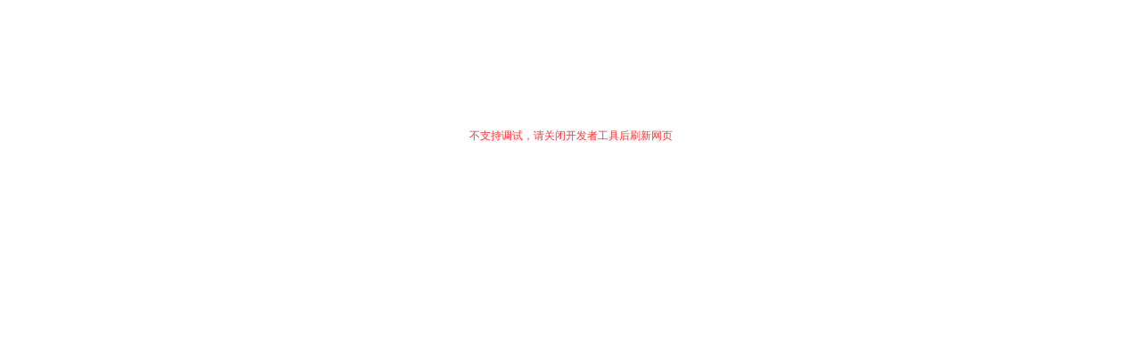

--- FILE ---
content_type: text/html; charset=utf-8
request_url: http://oxford.scieok.cn/post/2622.html
body_size: 81639
content:
<!DOCTYPE html PUBLIC "-//W3C//DTD XHTML 1.0 Transitional//EN" "http://www.w3.org/TR/xhtml1/DTD/xhtml1-transitional.dtd">
<html xmlns="http://www.w3.org/1999/xhtml" xml:lang="zh-CN" lang="zh-CN">
<head>
<link rel="shortcut icon" href="http://www.scieok.cn/favicon.ico" type="image/x-icon">
<meta http-equiv="Content-Type" content="text/html; charset=utf-8"/>
<meta http-equiv="Content-Language" content="zh-CN" />
<meta name="viewport" content="width=device-width, initial-scale=1, maximum-scale=1">
<meta name="applicable-device" content="pc,mobile">
<title>靖国神社批判：本真民族主义与国家认同 - 备战深国交网</title>
<meta name="keywords" content="哲学,备战深国交网" />
<meta name="description" content="一、序言靖国神社的错误和荒谬在一定程度上是不证自明的。这首先是一个政治－外交问题，它意指日本不仅将甲级战犯供奉为神与英雄，还以首相为代表公然对其进行正式参拜；其次，在文化与历史认知上，对靖国精神——忠于天皇和国家——的推崇，也雄辩式地证明，日本并没有承担应尽的" />
<meta name="generator" content="Z-BlogPHP 1.7.3" />
<link rel="stylesheet" rev="stylesheet" href="http://oxford.scieok.cn/zb_users/theme/xxmyvip/style/xxmyvip-Index.css" type="text/css" media="all" />
<script src="http://oxford.scieok.cn/zb_system/script/jquery-2.2.4.min.js" type="text/javascript"></script>
<script src="http://oxford.scieok.cn/zb_system/script/zblogphp.js" type="text/javascript"></script>
<script src="http://oxford.scieok.cn/zb_system/script/c_html_js_add.php" type="text/javascript"></script>
<style>
/*Colorful_Tags Plugin By foxalt.com*/
.divColorful_Tags:after, #divColorful_Tags:after { content: "."; display: block !important; height: 0 !important; clear: both !important; visibility: hidden !important; }
.divColorful_Tags, #divColorful_Tags {
*+height:1% !important; padding-top: 10px !important; padding-bottom: 5px !important; }
.divColorful_Tags li, #divColorful_Tags li { list-style-type: none; }
.divColorful_Tags ul, #divColorful_Tags ul { padding-top: 10px !important; padding-bottom: 5px !important;overflow: hidden !important; }
li.colorfultags { width: auto !important; float: left !important; margin: 0 !important; margin-right: 5px !important; margin-bottom: 5px !important; border: 0 !important; padding: 0 !important; background-image: none !important; text-indent: inherit !important; }
li.colorfultags a { display: block !important; padding: 0 5px !important; line-height: 26px !important; height: 26px !important; margin: 0 !important; color: #ffffff !important; background-color: #e4e4e4 !important; background: none !important;opacity: 0.4 !important;  }
li.colorfultags:nth-child(5n+1) a { background-color: #003366 !important; }
li.colorfultags:nth-child(5n+2) a { background-color: #993300 !important; }
li.colorfultags:nth-child(5n+3) a { background-color: #006633 !important; }
li.colorfultags:nth-child(5n+4) a { background-color: #FF6600 !important; }
li.colorfultags:nth-child(5n+5) a { background-color: #CC0000 !important; }
li.colorfultags a:hover { opacity: 1 !important; color: #ffffff !important; }
</style>
<link rel="stylesheet" href="http://oxford.scieok.cn/zb_users/plugin/allshow/css.css?v=2.3">
<script>var zbPath="http://oxford.scieok.cn/", topSet = "0", topStime = "2015-12-01 10:00:00", topEtime = "2028-08-31 18:28:00", midSet = "0", midStime = "2015-12-01 10:00:00", midEtime = "2028-10-31 18:28:00", botSet = "0", botStime = "2015-12-01 10:00:00", botEtime = "2028-08-31 18:28:00", dlSet = "0", dlSetop = 150, dlSetwt = 1200, dlStime = "2015-12-01 10:00:00", dlEtime = "2028-11-31 18:28:00", pfSet = "0", pfStime = "2015-12-01 10:00:00", pfEtime = "2028-11-31 18:28:00", pfSpeed = "50", bltSet = "0", bltStime = "2015-12-01 10:00:00", bltEtime = "2028-12-31 18:28:00", brtSet = "0", brtStime = "2015-12-01 10:00:00", brtEtime = "2028-12-31 18:28:00", logbtStime = "2015-12-01 10:00:00", logbtEtime = "2028-12-31 18:28:00", logtopStime = "2015-12-01 10:00:00", logtopEtime = "2028-12-31 18:28:00", Area_on = "", Area_off = "", sCookie = "1";</script>
<script src="http://oxford.scieok.cn/zb_users/plugin/allshow/js/main.js?v=2.3"></script>
<link href="http://oxford.scieok.cn/zb_users/plugin/Jsctrl_vip/style.php" rel="stylesheet">
<script src="http://oxford.scieok.cn/zb_users/plugin/Jsctrl_vip/script.php"></script>
<script src="http://oxford.scieok.cn/zb_users/plugin/Jsctrl_vip/js/jsctrl.js?v=4.3"></script>
<link rel="stylesheet" rev="stylesheet" href="http://oxford.scieok.cn/zb_users/plugin/dm_fy/dm_fy.css" type="text/css" media="all"/><style type="text/css">
#daohang ul li t,.reed .riqi,a.shangg,a.xiatt,a.shangg:hover,a.xiatt:hover,a.shang,a.xiat,a.shang:hover,a.xiat:hover,.reed-pinglun-anniu,span.now-page,#daohangs-around,#caidan-tubiao,#daohangs,#daohangs li,#btnPost{background-color:#D10101;}
.dinglanyou1 h3{border-bottom:3px solid #D10101;}
#dibuer{border-top:2px solid #D10101;}.cebianlan .rongqi h3{border-bottom:1px solid #D10101;}
#edtSearch{border:1px solid #D10101;}
#daohang .zuo ul li{border-right:1px solid #;}
#daohang ul li t a{border-top:1px solid #;border-right:1px solid #D10101;}
#daohang ul li t a:hover{border-right:1px solid #;}
#daohang .you ul li a:hover,#daohang .zuo ul li a:hover,.reed-pinglun-anniu:hover{background-color:#;}
a:hover,.reed h6 a:hover,#dibuer a:hover,.reed .riqiding,.cebianlan .rongqi li a:hover,#pinglun-liebiao ul.fubens li.depth-1 dl dd span.shu a,#pinglun-liebiao ul.fubens li.depth-1 dl dd span.huifuliuyan a:hover,.reed-biaoti h6 span{color:#D10101;}
.reed .kan a{color:#450A11;}.reed .kan a:hover{color:#D10101;}
@media screen and (max-width:1492px){a.shang,a.xiat{background:none;}
a.xiat:hover,a.shang:hover{background-color:#f9f9f9;background-image:none;text-decoration:none;}}
</style>
<script>
var _hmt = _hmt || [];
(function() {
  var hm = document.createElement("script");
  hm.src = "https://hm.baidu.com/hm.js?c95c30fc054c1e2ffde63a603d93aa7a";
  var s = document.getElementsByTagName("script")[0]; 
  s.parentNode.insertBefore(hm, s);
})();
</script></head>
<body>
<nav id="daohangs-around">
<a class="icons" href="http://zhannei.baidu.com/cse/search?q=&s=12880510500304475283" title="站内搜索" target="_blank"></a>
<div id="logos"><h2><a href="http://oxford.scieok.cn/" title="备战深国交网Scieok.cn">备战深国交网Scieok.cn</a></h2></div>
<ul id="daohangs" class="caidan">
<li><a href="/">返回首页</a></li>
<li><a href="http://Oversee.scieok.cn">了解深国交</a></li>
<li><a href="http://Study.scieok.cn">学在深国交</a></li>
<li><a href="http://Team.scieok.cn">深国交社团</a></li>
<li><a href="http://beikao.scieok.cn">备考深国交</a></li>
<li><a href="/category-Sshenguojiao.html">新生必看</a></li>
<li><a href="http://statistics.scieok.cn">大数据分析</a></li>
<li><a href="http://idea.scieok.cn">教育理念</a></li></ul>
</nav>
<div id="kuangjia">
<div id="daohangbg">
<div id="logo">
<h2><a href="http://oxford.scieok.cn/" title="备战深国交网">备战深国交网</a></h2><p>专注于SCIE深国交备考2024及校园生活</p>
</div>
<ul id="nav">
<b>
<li><a href="/">返回首页</a></li>
<li><a href="http://idea.scieok.cn" title="国际化教育理念">国际教育理念</a></li>
<li><a href="http://statistics.scieok.cn" title="数据汇总与分析"><span id="remen"><font color="blue">数据汇总分析</font></span></a></li>
<li><a href="http://knowlege.scieok.cn" title="必备基本常识"><span>必备基本常识</a></li>
<li><a href="http://course.scieok.cn" title="国际班课程">国际班课程</a></li>
<li><a href="#"><font color="red">深国交专区</font></a>
<t>
<a href="http://oversee.scieok.cn"><font color="red">了解深国交</font></a>
<a href="http://study.scieok.cn"><span style="color: #366092;">学在深国交</span></a>
<a href="http://offer.scieok.cn">国交Offer</a>
<a href="/category-Sguojiaoxuexi.html"><b><font color="red">国交学习资料</font></b></a>
<a href="/category-Sshenguojiao.html">新生必看</a>
</t>
</li>
<li><a href="http://team.scieok.cn">深国交社团</a>
<t>
<a href="/category-STeamC.html" title="深国交彩虹社"><b><u>深国交<font color="#D130C1">彩</font><font color="red">虹</font>社</u></b></a>
<a href="/category-SThink.html" title="深国交哲学社"><font color="red"><b>深国交哲学社</u></b></font></a>
<a href="/category-PoliticsClub.html" title="深国交政治社"><font color="green"><b><u>深国交政治社</u></font></b></a>
<a href="http://bpc.scieok.cn" title="深国交BPC"><font color="blue"><b>BPC商务实践社</font></b></a>
<a href="/category-STeamA.html" title="深国交金融社">深国交金融社</a>
<a href="/category-STeamF.html" title="深国交公益社"><b>深国交公益社</b></a>
<a href="/category-STeamE.html" title="深国交TED社">深国交TED社</a>
<a href="/category-STeamH.html" title="深国交篮球社">深国交篮球社</a>
<a href="/category-STeamG.html" title="深国交交响社">深国交交响社</a>
</t></li>
<li><a href="/category-Textbook.html">二手原版教材</a></li>
<li><a href="http://beikaoshenguojiao.scieok.cn"><span id="remen">备考深国交</span></a>
<t>
<a href="http://oxford.scieok.cn/tags-%E5%AD%A6%E9%95%BF%E5%B8%A6%E8%80%83%E6%B7%B1%E5%9B%BD%E4%BA%A4.html" title="学长带考深国交"><font color="red"><b>学长带考国交</b></font></a>
<a href="http://beikaoshenguojiao.scieok.cn" title="国交资讯">国交资讯</a>
<!--<a href="/post/124.html" title="高一如何备考深国交">高一备考A1</a><a href="/post/124.html" title="初三如何备考深国交">初三备考G1</a>
<a href="/post/124.html" title="初二如何备考深国交">初二备考G1</a>
<a href="/post/124.html" title="初一如何备考深国交">初一如何备考</a>
<a href="/post/124.html" title="小学如何备考深国交">小学如何准备</a>
<a href="/post/124.html" title="2个月内如何备考深国交">急！6个月内</a>
<a href="/post/124.html" title="6个月内如何备考深国交">特急！2个月内</a>-->
<a href="http://shenguojiaozhenti.scieok.cn" title="深国交备考资料下载"><span style="color: #366092;">资料下载</span></a>
</t>
</li>
<li><a href="/category-SExam.html">考试动态</a></li>
</b></ul>
<img src="http://oxford.scieok.cn/zb_users/theme/xxmyvip/include/logo.jpg" /><br>
<img src="http://oxford.scieok.cn/zb_users/upload/wxNatsure8.jpg" /></div>
<div class="neirong">
<div class="reedd"><div id="shuomingg"><h3>当前位置：首页 » <a href="http://oxford.scieok.cn/category-SThink.html" title="分类 深国交哲学社 的全部文章" rel="category tag">深国交哲学社</a> » 正文</h3></div></div>
<div id="ads-banner">
</div>
<div id="ads-banneryd">
</div>
<dl class="reed" id="reed-2622">
<div class="reed-biaoti2">
<div class="reed-biaoti">
<h1>靖国神社批判：本真民族主义与国家认同</h1>
<h6><span>25629</span>&nbsp;人参与&nbsp;&nbsp;2021年12月18日 10:40&nbsp;&nbsp;分类 : 深国交哲学社&nbsp;&nbsp;<a href="#pinglun">评论</a></h6>
</div></div>
<div class="qingchu"></div>
<dd class="kan">
<div class="wxsyncmain"><p style="margin-left: 16px;margin-right: 16px;line-height: 1.75em;text-align: center;"><span style="font-size: 16px;"><strong>一、序言</strong></span><br/></p><p style="margin-left: 16px;margin-right: 16px;line-height: 1.75em;">靖国神社的错误和荒谬在一定程度上是不证自明的。这首先是一个政治－外交问题，它意指日本不仅将甲级战犯供奉为神与英雄，还以首相为代表公然对其进行正式参拜；其次，在文化与历史认知上，对靖国精神——忠于天皇和国家——的推崇，也雄辩式地证明，日本并没有承担应尽的历史责任，形成了错误的民族认同；最后，更本质的是，围绕靖国神社的讨论，以及有关南京大屠杀的集体记忆，主要地构成了抗日战争的历史－意识形态叙事，而这场战争的伤痛与荣耀，正是形塑当代中华民族认同的根源性素材。</p><p style="margin-left: 16px;margin-right: 16px;line-height: 1.75em;"><span style="font-size: 14px;">但仍然有很多矛盾悬而未决。靖国神社问题是历史地存在着的，这也就是说，它并非凭空在战后的话语体系中突然冒出，而是与现实的政治经济因素有不可忽视的联系。更直白些，它在实际运作中更像是个政治策略问题。对于各国政府和部分人而言，或许日本撤销甲级战犯的合祀或不再正式参拜神社即可，尽管这并不尽如人意，但「非政治」的国家纪念设施随处可见，并非不能接受。正如中曾根康弘为参拜靖国神社辩护的那样：「正如美国有阿灵顿公墓，苏联和其他国家也有无名战士之墓一样，每个国家都有国民对为国捐躯者表示感谢的地方。这是理所当然的。否则谁会去为国家奉献生命呢」。但对于世界上、尤其是东亚的另一些人（甚至可能是大多数人）来说，光是靖国神社这一名字本身，就足以引起条件反射般的生理不适。</span></p><p style="margin-left: 16px;margin-right: 16px;line-height: 1.75em;"><span style="font-size: 14px;">在笔者看来，针对靖国神社及其指涉的所有问题，无论是基于所谓「大国外交」的权术考量，还是狂热的情感宣泄，都只是浮于表面和浅尝辄止。甚至可以说，这些论述在本质上与靖国话语同构——当代东亚围绕靖国神社的争论本身就是民族国家的「政治景观」。然而，倘若要真正理解乃至解决靖国神社问题，就必须深入思考：「当我们在批判靖国神社时，到底是在言说什么，为何而言说」。</span></p><p style="margin-left: 16px;margin-right: 16px;line-height: 1.75em;"><span style="font-size: 14px;">正因如此，本文力图提供一个并不「正统」（或许也因此更具批判性）的视角。笔者认为，对靖国神社的传统批判，忽视了对批判赖以存在的预设和背景的考量，也就是对民族国家本身的考量。而在集体记忆和宗教－政治意识形态的运作中，作为国家装置的靖国神社，维持着本真状态下民族主义和国家认同的再生产，而这正是「公开参拜」「拒不认罪」表象背后的问题实质。倘若不加分辨地接受这些本该被检验的预设，那么只会产生毫无意义的自说自话，乃至「狗咬狗」式的相互争执与谩骂。因此，在文章的最后，我们将会真正践行批判的任务——也就是思考「历史的替代性选择」，设想一种非民族国家统摄的纪念与哀悼方式。</span></p><p style="margin-left: 16px;margin-right: 16px;line-height: 1.75em;"><br/></p><p style="margin-left: 16px;margin-right: 16px;line-height: 1.75em;text-align: center;"><span style="font-size: 16px;"><strong>二、记忆装置与认同&nbsp;&nbsp;</strong></span></p><p style="margin-left: 16px;margin-right: 16px;line-height: 1.75em;"><br/></p><p style="margin-left: 16px;margin-right: 16px;line-height: 1.75em;"><span style="color: #AB1942;"><strong><span style="font-size: 14px;">包括靖国神社在内，任何纪念设施都是集体记忆的生成装置，或曰「帮助记忆的装置」（mnemonic institution）。通过修辞、话语及其本身的物质材料（展品、雕像、甚至是设施布局），纪念设施规定了应当被铭记的东西，即所谓「正确的集体记忆」。</span></strong></span><span style="font-size: 14px;">这意味着，神社并不企图表现得到史料验证的过去，它表现的是一种「实践性」的过去，即一种被现实关切所修饰的历史叙事。当参观者经过神社参集殿前的「靖国之樱」，看到游就馆中诸多士兵（尤其是神风特攻队）的遗物，参加拝殿前的祭礼时，我们就可以观察到民族主义如何在日常生活中运作，以及个体情感如何在神社的氛围中「流动」、整合，与集体情感相联系，形成国家所希冀的民族认同。</span></p><p style="margin-left: 16px;margin-right: 16px;line-height: 1.75em;text-align: center;"><shape type="#_x0000_t75" filled="f"><imagedata title="image1"></imagedata></shape><img src="http://img.scieok.cn/zb_users/upload/2021/12/wxsync-94481902361bb17924795d1639651218.png" title="靖国神社批判：本真民族主义与国家认同  哲学 第1张" alt="靖国神社批判：本真民族主义与国家认同  哲学 第1张" class="rich_pages wxw-img" data-ratio="1.5505415162454874" data-type="png" data-w="554" style="width:553.739990234375px;height:858.8800048828125px;"></p><p style="margin-left: 16px;margin-right: 16px;line-height: 1.75em;text-align: center;"><span style="font-size: 14px;color: #888888;">靖国神社官方的导览图</span></p><p style="margin-left: 16px;margin-right: 16px;line-height: 1.75em;"><br/></p><p style="margin-left: 16px;margin-right: 16px;line-height: 1.75em;"><strong><span style="font-size: 14px;">（1）樱花与美学化</span></strong></p><p style="margin-left: 16px;margin-right: 16px;line-height: 1.75em;"><br/></p><p style="margin-left: 16px;margin-right: 16px;line-height: 1.75em;"><span style="font-size: 14px;">穿过两道鸟居和神门后，就可以看到成排的樱树。神社的樱树种植史可以追溯到1870年，木户孝允希望以此来慰藉在明治维新中为天皇牺牲的士兵。樱花在明治时代便被视为日本独特性的象征，这种对樱花与大和魂的言说，表现出日本早期的文化民族主义。正如日本思想家西周所宣扬的那样，「单瓣的樱花不像艳丽的牡丹，…不像山茶和木槿那样永远残留在枝头直到腐烂」，樱花相较于牡丹和木槿的优越性，恰恰也代表着日本对于中国与朝鲜的优势地位。樱花在明治早期的叙事中是区分自我与他者、确立民族认同的象征符号。</span></p><p style="margin-left: 16px;margin-right: 16px;line-height: 1.75em;"><br/></p><p style="margin-left: 16px;margin-right: 16px;line-height: 1.75em;text-align: center;"><img src="http://img.scieok.cn/zb_users/upload/2021/12/wxsync-182272205261bb179280fcc1639651218.png" title="靖国神社批判：本真民族主义与国家认同  哲学 第2张" alt="靖国神社批判：本真民族主义与国家认同  哲学 第2张" class="rich_pages wxw-img" data-ratio="0.7504520795660036" data-type="png" data-w="553" style="width:553.280029296875px;height:414.94000244140625px;"></p><p style="margin-left: 16px;margin-right: 16px;line-height: 1.75em;text-align: center;"><span style="font-size: 14px;color: #888888;">「靖国之樱」</span></p><p style="margin-left: 16px;margin-right: 16px;line-height: 1.75em;"><br/></p><p style="margin-left: 16px;margin-right: 16px;line-height: 1.75em;"><span style="font-size: 14px;">随着天皇制帝国的巩固，樱花逐渐与军人和效忠相联系，樱花和菊作为元素不断出现在军队的服饰上，前者象征帝国军人和士官生，后者象征天皇；日本海军的徽章就是樱花和锚的结合。政治化的樱花不仅可以指代意气风发的青年军队（以樱花盛开的绚烂和美丽），也可以代表为天皇而死的殉难士兵——在这一层面上，樱花与靖国神社加深了联系。</span></p><p style="margin-left: 16px;margin-right: 16px;line-height: 1.75em;"><br/></p><p style="margin-left: 16px;margin-right: 16px;line-height: 1.75em;"><span style="color: #888888;"><em><span style="font-size: 14px;">「你我是同期之樱。纵使独自飘落。</span></em></span></p><p style="margin-left: 16px;margin-right: 16px;line-height: 1.75em;"><span style="color: #888888;"><em><span style="font-size: 14px;">花之都，靖国神社。再次相会于樱开之春」</span></em></span></p><p style="margin-left: 16px;margin-right: 16px;line-height: 1.75em;"><br/></p><p style="margin-left: 16px;margin-right: 16px;line-height: 1.75em;"><span style="font-size: 14px;">这首《同期之樱》在战时广为传唱，军人们被期待着「如樱花般死去」，「死后相约神社」。在这里，有关死亡与政治的问题被全方位美学化：军人为国家和天皇壮烈牺牲，而当他们的遗属或者预备的军人前往神社，看到那同样绚烂盛开和飘落的樱花时，自然会将樱花与军人、个人体验和国家认同结合在一起。正因如此，</span><span style="font-size: 14px;color: #AB1942;"><strong>神社的樱花本身就是一种叙事和记忆样本，彰显天皇神性的神社，以及神社中生长的樱树，共同构成皇国亿兆一心的集体神话。它令参拜者油然产生一种与帝国日本的「共时感」，以一种美学姿态，维持着国家认同的再生产。</strong></span></p><p style="margin-left: 16px;margin-right: 16px;line-height: 1.75em;"><br/></p><p style="margin-left: 16px;margin-right: 16px;line-height: 1.75em;"><strong><span style="font-size: 14px;">（2）情感的流转与整合</span></strong></p><p style="margin-left: 16px;margin-right: 16px;line-height: 1.75em;"><br/></p><p style="margin-left: 16px;margin-right: 16px;line-height: 1.75em;"><span style="font-size: 14px;">记忆不是对历史状况的客观反映，而是与现实经验相联系，承载着个人情感的造物。作为记忆装置的靖国神社，本质上是为了塑造整合的集体认同，因此，面对神社精心挑选的战争回忆，观者也会产生情感加工后的解读。而正如莎拉·艾哈迈德（Sarah Ahmed）指出的那样，</span><span style="color: #AB1942;"><strong><span style="font-size: 14px;">情感并非内在化的东西，而是会在社会集体中循环流转，并在这种循环中得到加强。个人-神社-国家由此形成闭环，不厌其烦地生成着同一套历史认知与归属感。</span></strong></span></p><p style="margin-left: 16px;margin-right: 16px;line-height: 1.75em;"><br/></p><p style="margin-left: 16px;margin-right: 16px;line-height: 1.75em;"><span style="font-size: 14px;">对此，最典型的例子源自游就馆。这一建成于1881年的军事博物馆，设立目的就在于「向靖国神社的英灵献上崇敬之情并展示古代的武器盔甲」，而如今，游就馆主要的展品都来自明治维新后，尤其是所谓大东亚战争（1941-1945）中「英灵」的遗物和笔记，而馆方甚至专门设置一条「触碰英灵心意的参观路线」（Noble Spirits’ Sentiments Route）。这种展品安排和布局当然是有意义的，学者Rumi Sakamoto在前往游就馆后感到惊讶和尴尬，因为他发现自己与这个环境格格不入，「我身旁的一位妇女站在玻璃展柜前一动不动，她大声抽泣并用手帕擦去眼泪，我还注意到其他压抑住的啜泣和吸气声」。</span></p><p style="margin-left: 16px;margin-right: 16px;line-height: 1.75em;"><br/></p><p style="margin-left: 16px;margin-right: 16px;line-height: 1.75em;"><span style="font-size: 14px;">沉痛的纪念事迹，凝重的表情，若隐若现的哭泣声，共同构成了弥漫在游就馆的氛围。观者的个人情感也在这种氛围下联系在一起，情绪自然地在人群中循环流动，并得到逐步强化。除非愿意忍受被孤立的不适，所有人都将被整合进入肃穆悲痛的集体情绪当中——这种场景并非靖国神社独有，可以说在各国相似的纪念馆中都很常见。纪念馆的这种职能，旨在让集体认同锚定于共有的过去，这种过去仍然需要衔接点，才能与现实产生联系。</span></p><p style="margin-left: 16px;margin-right: 16px;line-height: 1.75em;"><br/></p><p style="margin-left: 16px;margin-right: 16px;line-height: 1.75em;"><span style="font-size: 14px;">因此，游就馆在展览的最后设置留言栏供观者表达自己的感激之情，正是在此处，帝国士兵的死亡被认为是当今繁荣的基础。在墙面上战争英灵的黑白照片的注视下，在看到之前参观者留言的「模范样本」后，过去之牺牲和保卫就与今日之昌盛与和平有了因果联系。</span></p><p style="margin-left: 16px;margin-right: 16px;line-height: 1.75em;"><br/></p><p style="margin-left: 16px;margin-right: 16px;line-height: 1.75em;"><span style="color: #888888;"><em><span style="font-size: 14px;">「多亏了在战争中死去的人们，才有了今天的和平日本。我想心怀感激地度过每一天」</span></em></span></p><p style="margin-left: 16px;margin-right: 16px;line-height: 1.75em;text-align: right;"><span style="color: #888888;"><em><span style="font-size: 14px;">——（男中学生K.H）</span></em></span></p><p style="margin-left: 16px;margin-right: 16px;line-height: 1.75em;"><br/></p><p style="margin-left: 16px;margin-right: 16px;line-height: 1.75em;"><span style="color: #888888;"><em><span style="font-size: 14px;">「我发自内心地认为，自己能够安全生存，多亏了那些为了日本而战死的人们。我认为游就馆是未来日本不可缺少的东西」</span></em></span></p><p style="margin-left: 16px;margin-right: 16px;line-height: 1.75em;text-align: right;"><span style="color: #888888;"><em><span style="font-size: 14px;">——东京都 19岁女性</span></em></span></p><p style="margin-left: 16px;margin-right: 16px;line-height: 1.75em;"><br/></p><p style="margin-left: 16px;margin-right: 16px;line-height: 1.75em;"><span style="font-size: 14px;">游就馆的感激叙事以留言为媒介，不断提醒观者什么是</span><span style="font-size: 14px;color: #AB1942;"><strong>正确</strong></span><span style="font-size: 14px;">的情感体验。</span><span style="font-size: 14px;color: #AB1942;"><strong>借由从哀悼到感激的转变，充斥在神社中的集体氛围终于升格为对身为日本人的认同。</strong></span><span style="font-size: 14px;">在情感的循环流转下，时间上延续的战争世代与战后世代，空间上联结的共同参观者，都被国家主义所整合。</span></p><p style="margin-left: 16px;margin-right: 16px;line-height: 1.75em;"><br/></p><p style="margin-left: 16px;margin-right: 16px;line-height: 1.75em;"><strong><span style="font-size: 14px;">（3）日常生活的民族主义</span></strong></p><p style="margin-left: 16px;margin-right: 16px;line-height: 1.75em;"><br/></p><p style="margin-left: 16px;margin-right: 16px;line-height: 1.75em;"><span style="color: #AB1942;"><strong><span style="font-size: 14px;">神社在塑造国家认同时，并非诉诸激进化的大众狂热，或者是明显自上而下的意识形态宣传，而是将主权权力、民族主义与日常生活相结合，我们将这种产物称为「日常生活的民族主义」。</span></strong></span><span style="font-size: 14px;">这种民族主义情感首先表现为国家认同的自发性，它将传统意义上需要教导和灌输的认同感，变为自然而然的生活状态。日常的民族主义是无意识或者前意识（preconscious）地运作的，也就是说，这种情感的生成不需要任何理性判断或者思考，而是近似于生物学意义的条件反射，在游就馆我们看到的情不自禁的哭泣、颤栗就是一例。这种身体自觉的共鸣将进一步强化前文所说的情感循环与流转，</span><span style="font-size: 14px;color: #AB1942;"><strong>日常化、氛围化的国家认同质疑一切对战争本质和起源的反思，而是制造出一个内嵌于现实中的场域，在这里，向国家致敬被认为理所应当，并且具有优先性。</strong></span></p><p style="margin-left: 16px;margin-right: 16px;line-height: 1.75em;"><br/></p><p style="margin-left: 16px;margin-right: 16px;line-height: 1.75em;"><span style="font-size: 14px;">而在另一方面，日常的民族主义还包括民族主义在日常空间和活动中的再生产。在明治时代，靖国神社不是与世俗隔绝的超然设施，而是与节庆、娱乐活动密切相关。神社定时举办相扑、茶会、赏花等活动，甚至还会表演赛马和马戏。在这一意义上，神社象征着新政权的平等主义举措：一方面，为天皇尽忠者——无论是农民还是武士——都会被视为「英灵」，另一方面，庶民活动与神道祭礼并行不悖。</span></p><p style="margin-left: 16px;margin-right: 16px;line-height: 1.75em;"><br/></p><p style="margin-left: 16px;margin-right: 16px;line-height: 1.75em;"><span style="font-size: 14px;">直到今天，神社仍然举行世俗性质的活动，除了上述的相扑茶会之外，也涉及亲子实践活动。而其最重要的祭礼（如新年祭、例大祭）每年都会吸引大量国民参加。当然，辩护者强调，这些活动并不具有显白的政治性，甚至都难说有多少宗教意味，参与者甚至不会认同这是所谓爱国主义教育活动。但问题症结便在于此：</span></p><p style="margin-left: 16px;margin-right: 16px;line-height: 1.75em;"><br/></p><p style="margin-left: 16px;margin-right: 16px;line-height: 1.75em;"><span style="color: #888888;"><em><span style="font-size: 14px;">「正是这些‘微小经历’和‘共享的平凡感’，使得民族主义的情感氛围能够渗透到‘社会的每一个细胞’，这使得很难想象与民族情绪对立的情况。」</span></em></span></p><p style="margin-left: 16px;margin-right: 16px;line-height: 1.75em;text-align: right;"><span style="color: #888888;"><em><span style="font-size: 14px;">——Angharad Closs Stephens</span></em></span></p><p style="margin-left: 16px;margin-right: 16px;line-height: 1.75em;"><br/></p><p style="margin-left: 16px;margin-right: 16px;line-height: 1.75em;"><img src="http://img.scieok.cn/zb_users/upload/2021/12/wxsync-122474275861bb1792c02e51639651218.png" title="靖国神社批判：本真民族主义与国家认同  哲学 第3张" alt="靖国神社批判：本真民族主义与国家认同  哲学 第3张" class="rich_pages wxw-img" data-ratio="0.7495495495495496" data-type="png" data-w="555" style="width:553.7417602539062px;height:415.94000244140625px;"></p><p style="margin-left: 16px;margin-right: 16px;line-height: 1.75em;text-align: center;"><span style="font-size: 14px;color: #888888;">图注：新年祭</span></p><p style="margin-left: 16px;margin-right: 16px;line-height: 1.75em;"><br/></p><p style="margin-left: 16px;margin-right: 16px;line-height: 1.75em;"><span style="font-size: 14px;">我们在上文中提到，靖国话语下的集体记忆是在牺牲与繁荣间建立因果关系，而这一过程通过日常的民族主义更进一步，使得对过去的感恩导向新的承诺。「我们要把建设现在的日本和未来的日本铭记在心，每一天都要努力生活」「为了不愧对英灵，我会努力活下去」，神社的留言板上反复出现的话语暗示着为国家效忠和为英灵奋斗的唯一正当性。</span></p><p style="margin-left: 16px;margin-right: 16px;line-height: 1.75em;"><br/></p><p style="margin-left: 16px;margin-right: 16px;line-height: 1.75em;text-align: center;"><span style="font-size: 16px;"><strong>三、天皇制-民族国家</strong></span></p><p style="margin-left: 16px;margin-right: 16px;line-height: 1.75em;"><br/></p><p style="margin-left: 16px;margin-right: 16px;line-height: 1.75em;"><span style="font-size: 14px;">在生成共同记忆这方面，神社似乎和与阿灵顿公墓和无名战士之墓并没有区别。但细心的观察者会注意到，神社的纪念（供奉）对象不是作为烈士，而是作为英灵——也就是神明而存在的。而更直观的差异其实体现在名字上，靖国</span><span style="font-size: 14px;color: #AB1942;"><strong>神社</strong></span><span style="font-size: 14px;">本身便是最高位格的神道祭祀设施。这些区别实质上也象征着日本民族国家的某种「特殊性」：</span><span style="font-size: 14px;color: #AB1942;"><strong>我们当然可以说这个东亚岛国在二十世纪逐步走向现代，但它实际上形成的是一套天皇制与民族国家同时存在的双轨结构。</strong></span><span style="font-size: 14px;">这被学者理所当然地视为一种变异的个案：「祛魅年代」又被重新注入神秘主义色彩。然而正是在这一层面上，我们将会发现日本的政治创设不加掩饰地还原了民族国家认同的宗教本质。这一部分，我们将从神社问题出发，以更宏观的视野诠释近代日本的国家形态，而这一「本真的」国家形态，界定了什么是靖国问题，以及何谓民族国家。</span></p><p style="margin-left: 16px;margin-right: 16px;line-height: 1.75em;"><br/></p><p style="margin-left: 16px;margin-right: 16px;line-height: 1.75em;"><strong><span style="font-size: 14px;">（1）寻回自我：民族认同的建构</span></strong></p><p style="margin-left: 16px;margin-right: 16px;line-height: 1.75em;"><br/></p><p style="margin-left: 16px;margin-right: 16px;line-height: 1.75em;"><span style="color: #AB1942;"><strong><span style="font-size: 14px;">长期处在中华文化体系统摄下的日本，在步入现代之前面临最重要问题是，如何确立自我与他者的区别，也就是说，必须回答「日本意味着什么」。</span></strong></span><span style="font-size: 14px;">相关的尝试早在对儒学的继受中已然出现，面对满清代明的东亚政权巨变，日本学者宣称「华夷变态」：作为「夷」的大清当然无法代表中华正朔的地位，相应地，受到儒学教化和礼乐繁盛的日本，将作为新的「中国」而位居天下中心。原本绝对化的中华秩序，经由日本对「夷进于夏」的逆用，逐步变为相对化的概念，「中国之名，各国自言，则我是中而四外夷也」（山崎暗斋），在这种言说下，日本也具有成为中国的正当性。</span></p><p style="margin-left: 16px;margin-right: 16px;line-height: 1.75em;"><span style="font-size: 14px;">而随着「南蛮人」的到来以及西洋技术的引进，传统的东亚天下观再遭到冲击。尤其是欧洲历法与地图的传入，不可置疑的预设——「中国」——遭受到了动摇。中国沦为世界万国中的一员，并不居于任何国家之上，在江户时代，中国尺度对于日本来说已经走向失效。</span><span style="font-size: 14px;color: #AB1942;"><strong>借由日本中国论（「日本作为中国」）而重新绝对化的华夷观念，面对西方同样甚至更先进的文明，再度被相对化，丧失了原本的例外性。</strong></span></p><p style="margin-left: 16px;margin-right: 16px;line-height: 1.75em;"><br/></p><p style="margin-left: 16px;margin-right: 16px;line-height: 1.75em;"><span style="font-size: 14px;">面对身份认同的新危机，以及西方的愈发靠近，日本的学者进一步地转向古典，国学派彻底从日本儒学中抽身而出，转而从《古事记》和《日本书纪》寻找日本的本土性话语。而在另一方面，神道愈发在日本的思想体系中受到重视，以至于被称谓日本自古以来的「自然」，至此，在国学派的话语中，曾经作为「夷狄」或者「中国」的日本重新找回自身，即作为「皇国」「神御国」的日本。</span></p><p style="margin-left: 16px;margin-right: 16px;line-height: 1.75em;"><br/></p><p style="margin-left: 16px;margin-right: 16px;line-height: 1.75em;"><em><span style="font-size: 14px;color: #888888;">「本朝乃天照大御神之御本国,其皇统所领之御国,万国根本大宗之御国也。万国皆尊此御国,臣服与此,四海之内,必当皆依从此真道也」</span></em></p><p style="margin-left: 16px;margin-right: 16px;line-height: 1.75em;text-align: right;"><em><span style="font-size: 14px;color: #888888;">——本居宣长</span></em></p><p style="margin-left: 16px;margin-right: 16px;line-height: 1.75em;"><br/></p><p style="margin-left: 16px;margin-right: 16px;line-height: 1.75em;"><span style="font-size: 14px;">总而言之，</span><span style="font-size: 14px;color: #AB1942;"><strong>国学家们凭借记纪文化道统和神道哲学叙事，建构出非中国的、传统的、纯粹的日本概念。</strong></span><span style="font-size: 14px;">我在此前的一篇文章中曾经指出，这一成型于江户中后期的文化-意识形态认知，其问题在于，「作为『祭司』与『神子』的天皇，本就是以至高身份在神道叙事中存在，那么这种皇国/神国的自我定位，很自然地将会导向天皇崇拜」。这种倾向在开国前后更加明显，帝国主义的威胁，以及倒幕后政权的正当性问题，更迫切地推动日本建构新的身份认同，「而当『现代』尤其显得遥远而充满敌意时，这种身份建构自然只能向『传统』中谋取」。</span></p><p style="margin-left: 16px;margin-right: 16px;line-height: 1.75em;"><br/></p><p style="margin-left: 16px;margin-right: 16px;line-height: 1.75em;"><span style="font-size: 14px;">因此，当日本确然地接纳西方思潮的同时，天皇制又作为「被发明的传统」回归政权中心，乃至成为「国体」，神道也因此政治化、国家化，成为国家认同的建构装置。为此，明治政府采用「祭教分离」的策略，也就是说，国家神道（state shinto）彻底区别于诸如佛教、基督教、教派神道（sect shinto）的宗教，而成为「国家的祭祀」。在这一情况下，新政府下的国民确实具备一定的宗教自由，然而国家神道作为核心价值观念，凌驾于所有宗教之上，成为所有日本国民必须信奉的准则和公民素养。</span></p><p style="margin-left: 16px;margin-right: 16px;line-height: 1.75em;"><br/></p><p style="margin-left: 16px;margin-right: 16px;line-height: 1.75em;"><span style="font-size: 14px;">通过「祭教分离」，明治日本实现了「政教合一」，也由此产生神道-天皇制与民族主义结合的国家认同。</span><span style="font-size: 14px;color: #AB1942;"><strong>在这里对国家的忠诚与对天皇的忠诚是同构的，而天皇在国教谱系下的天然具备的神性，进一步赋予个人效忠/国家认同以神圣感。</strong></span><span style="font-size: 14px;">阿尔都塞曾将教会与学校分别称为前现代与现代的意识形态国家机器的核心，而在维新日本，两者同时发挥将神道式国家认同渗透至各个角落的作用。学校教育自不消说，《教育敕语》、学校中的天皇肖像等意识形态策略已是老生常谈。体现在神社层面上的，则是诸如靖国神社中举办的慰灵仪式。在天皇的亲自主持下，为国家/天皇而牺牲的士兵升格为神明，此时仪式的逻辑并非传统意义上的哀悼，而是彰显：不仅是对万世一系的天皇与浩荡皇运，也是对扶翼皇国的英灵的武威与忠孝。</span></p><p style="margin-left: 16px;margin-right: 16px;line-height: 1.75em;"><br/></p><p style="margin-left: 16px;margin-right: 16px;line-height: 1.75em;"><strong><span style="font-size: 14px;">（2）主权决断与同心圆结构</span></strong></p><p style="margin-left: 16px;margin-right: 16px;line-height: 1.75em;"><br/></p><p style="margin-left: 16px;margin-right: 16px;line-height: 1.75em;"><span style="font-size: 14px;">在有关主权归属的确定性上，日本近代民族国家是「施米特式」的。神道秩序下处在人间最高位阶的天皇，作为一切价值和规范的发出者，具有无可比拟的绝对性和例外性。当施米特宣称「国家的存在确凿无疑地证明了国家高于法律规范的有效性。决断不受任何规范的束缚，并变成真正意义上的绝对的东西」时，东方帝国早以实践了桂冠法学家的理想。</span></p><p style="margin-left: 16px;margin-right: 16px;line-height: 1.75em;"><br/></p><p style="margin-left: 16px;margin-right: 16px;line-height: 1.75em;"><span style="font-size: 14px;">当然，此处仍有悬而未决的问题。人格化的绝对君主被认为是前现代的标志，而随着宪政的建立与完善，一个置身于法律之外的统治者被认为愈发不可能。但这更像是自由主义的一厢情愿。当民主制国家仍然承认主权-国家的超越性地位时，即便将法律摆在神龛之上，最终仍然会产生悖论性的结果：「权威证明了无需在法律的基础上制定法律」。因此，当「天皇机关说」（天皇作为国家机关）和「天皇主权说」（天皇作为国家主权本身）的争论都没有拒斥国家主权超越一切的地位时，天皇即主权的逻辑也就顺理成章，因为具备神性的天皇只是绝对主权的具象而已。</span></p><p style="margin-left: 16px;margin-right: 16px;line-height: 1.75em;"><br/></p><p style="margin-left: 16px;margin-right: 16px;line-height: 1.75em;"><span style="color: #AB1942;"><strong><span style="font-size: 14px;">天皇在日本政治地位的复归并非仅仅是神道的宗教性结果，根本上是现代国家全权化的人格表现。</span></strong></span><span style="font-size: 14px;">民主制国家能够以人民主权的话术充当伪饰，而日本则因强大的外在压力和国家发展的后发性，使得主权绝对化的倾向暴露得更加明显。另外，这里出现的还是「朕即国家」的倒转，皇帝本身反而只是国家至高权力的象征，这样一来，天皇能否自主做出决断并不重要（很多论者已经提及近代天皇的羸弱性），重要的是决断只能以天皇——也就是主权国家名义做出。古代神权政治同样也将天皇视为宗教-政治双重领袖，但这时候的天皇更多地只是「祭祀稻魂的祭司」，祂当然是神明，但仅仅只是众神中的一员。但当维新政权彻底确立「现人神」的地位时，天皇这一政治性范畴便位居神权宗教的顶端，也即成为不可侵犯的上帝。政治神学的转换过程同样展现出权力关系在现代发生的变化，也就是说，政治实体获得宗教意义上的无限性和绝对地位。</span></p><p style="margin-left: 16px;margin-right: 16px;line-height: 1.75em;"><br/></p><p style="margin-left: 16px;margin-right: 16px;line-height: 1.75em;"><span style="font-size: 14px;">在日本现代国家的体系中，天皇-国家是唯一具有主体性自由和能够做出主权决断的存在。那么在这里也就形成了被丸山真男称为「同心圆结构」的政治模式：</span></p><p style="margin-left: 16px;margin-right: 16px;line-height: 1.75em;"><br/></p><p style="margin-left: 16px;margin-right: 16px;line-height: 1.75em;"><span style="color: #888888;"><em><span style="font-size: 14px;">「如果以天皇为中心划一个同心圆的话,在其周围每一等距离上便会呈现一幅万民翊赞的景象。但这个中心不是一个点,而应该是一条垂直贯穿的纵轴。由中心无止境地向外辐射的价值取向,正是由这一纵轴的无限性(天壤无穷的皇运)来保障的」</span></em></span></p><p style="margin-left: 16px;margin-right: 16px;line-height: 1.75em;"><br/></p><p style="margin-left: 16px;margin-right: 16px;line-height: 1.75em;"><img src="http://img.scieok.cn/zb_users/upload/2021/12/wxsync-73028782061bb1792e64961639651218.png" title="靖国神社批判：本真民族主义与国家认同  哲学 第4张" alt="靖国神社批判：本真民族主义与国家认同  哲学 第4张" class="rich_pages wxw-img" data-ratio="0.40794223826714804" data-type="png" data-w="554" style="width:553.7417602539062px;height:226.39999389648438px;"></p><p style="margin-left: 16px;margin-right: 16px;line-height: 1.75em;text-align: center;"><span style="font-size: 14px;color: #888888;">图注：1933年每日新闻社协助陆军省制作的电影中，所展示的一幅「皇道构造图」，丸山真男认为这与其同心圆理论完全一致</span></p><p style="margin-left: 16px;margin-right: 16px;line-height: 1.75em;"><br/></p><p style="margin-left: 16px;margin-right: 16px;line-height: 1.75em;"><span style="font-size: 14px;">天皇的神性血脉塑造了万世一系的皇道权威，贯穿天皇中心的纵轴不仅在时间上接续古老的宗法道统，也是连接神与人的纽带。而在同心圆中各级圆环的位置，也代表着天皇制的等级关系。因此在多重规范与正当性的界定下，臣民-国民被统合在天皇周边，根据自身与天皇的距离获得权力。</span><span style="font-size: 14px;color: #AB1942;"><strong>帝国时期的靖国神社，也可以被看做是同心圆结构的具体实践。天皇以主祭人的身份为「英灵」举行招魂仪式，阵亡者以「为天皇而死」的功勋合祀为神。</strong></span><span style="font-size: 14px;">在仪式的彰显中，这两方面共同维持了同心圆结构的纵向轴线。而那些按照身份地位差异围绕在天皇周围的权贵与平民，更直观而形象地展现出同心圆的层级规范。甚至对于社会底层而言，亲属的阵亡固然悲痛，但这也是唯一的机会，能够跨越位阶的巨大差异从而近距离地直面神明（天皇）。正因如此，战死者的母亲才能说出「能参拜靖国神社,能叩拜天子，…今天就是死了,也能心满意足地笑着去死」，天皇制-民族国家最值得关注的一点就是，它以宗教性的动员方式，界定了国民生与死的意义。</span></p><p style="margin-left: 16px;margin-right: 16px;line-height: 1.75em;"><br/></p><p style="margin-left: 16px;margin-right: 16px;line-height: 1.75em;"><span style="font-size: 14px;">因为天皇与民族国家是同构的，战后日本话语的无滞涩转换也就不令人感到意外：</span><span style="font-size: 14px;color: #AB1942;"><strong>纪念「为天皇而死」者的靖国神社，战后也可以用纪念「为国家而死」的话术参拜同一批人。</strong></span><span style="font-size: 14px;">小泉纯一郎「日本战后的和平与繁荣基于他们（战死者）的牺牲」的说法，也与帝国日本惯用的宣传口号并无本质差别。现代国家的神性与至高在这里毫无遮掩地表现出来，其他「正常国家」的不同之处仅仅在于，用「共和国」「人民」的词藻代替了「天皇」的人格化象征而已。</span></p><p style="margin-left: 16px;margin-right: 16px;line-height: 1.75em;"><br/></p><p style="margin-left: 16px;margin-right: 16px;line-height: 1.75em;text-align: center;"><strong><span style="font-size: 16px;">四、本真的民族主义与国家认同</span></strong></p><p style="margin-left: 16px;margin-right: 16px;line-height: 1.75em;"><br/></p><p style="margin-left: 16px;margin-right: 16px;line-height: 1.75em;"><span style="color: #888888;"><em><span style="font-size: 14px;">「现代国家理论中的所有重要概念都是世俗化了的神学概念」</span></em></span></p><p style="margin-left: 16px;margin-right: 16px;line-height: 1.75em;text-align: right;"><span style="color: #888888;"><em><span style="font-size: 14px;">——施米特</span></em></span></p><p style="margin-left: 16px;margin-right: 16px;line-height: 1.75em;"><br/></p><p style="margin-left: 16px;margin-right: 16px;line-height: 1.75em;"><span style="font-size: 14px;">通常的观点将民族国家视为现代性的产物，而天皇制只是古老封建王朝的残余。但实际上，日本的天皇制-民族国家架构并非传统与「进步」结合的畸形物，而是在变革迅速、矛盾激化的情景中，去除了民族国家所谓个人主义和自由平等的伪饰，反映了真正意义上的，也就是</span><span style="font-size: 14px;color: #AB1942;"><strong>本真的民族主义和国家认同：它不仅关注到有关记忆和认同的历史建构，还从世俗共和国的政治结构中还原出宗教性维度。</strong></span><span style="font-size: 14px;">在本真状态下，民族国家认同当然要凭借对共同集体记忆的强化与再生产，这将为国家建构提供基本的凭依基础；但更多地，「当上帝退回到我们不再可见的世界背后，其结果就是世界上的一些事物注定会变成新的上帝」，沃格林的谶言明确指出，民族国家认同必须笼罩在超越性的「绝对价值」之下，民族国家同样有自己的神明和教权等级制度，有自己的弥赛亚和千年王国。在这个意义上，日本帝国是后（post）现代乃至超（ultra）现代的。</span></p><p style="margin-left: 16px;margin-right: 16px;line-height: 1.75em;"><br/></p><p style="margin-left: 16px;margin-right: 16px;line-height: 1.75em;"><span style="font-size: 14px;">本真民族主义的历史性体现在时间的横向结构当中。早在十九世纪，勒南便指出遗忘在民族认同中发挥的重要作用：「遗忘，我甚至可以说，对历史的误记，是塑造民族的基本因素」，靖国神社的话语中，充斥着对侵略战争的粉饰，以至于对中国的入侵也只是被视为「支那事变」（China Incident）而已。这种遗忘将重新为日本民族认同赋予崇高性，使人们不会因为身为日本人而有负罪感。但在「民族的发明」中，更根本的是记忆和认同的相互关系。国民对共同记忆遗产的珍视，将产生出历史的「在场感」，从而自觉地区分出「我们」与「他者」的界限。在这一方面，对苦难的共同记忆往往比凯旋史更有力量，正如靖国神社展示的那样，苦难史要求国民在今后承担更多的责任与努力，以回报为国家牺牲的「英灵」。在这一过程中，人们将被共同生活的意愿所感召，进而「为日本的和平与繁荣奉献自己」。勒南将民族认同称为「每日进行的公民投票」，通过记忆装置的运作，国民默认了自己的身份，被牢牢栓铐在民族国家周围。在这一基础上，神圣的祭祀-牺牲话语才得以展开。</span></p><p style="margin-left: 16px;margin-right: 16px;line-height: 1.75em;"><br/></p><p style="margin-left: 16px;margin-right: 16px;line-height: 1.75em;"><span style="font-size: 14px;">「政教分离」被认为是现代国家的基本观念，但这更多指的是国家政权与狭义上的宗教——教会组织——划清界限，但现代国家仍然要求宗教性，「即拥有近似于信仰共同体——能够期待挺身而出、拥有殉教忠诚的那种信仰共同体——的那种宗教性」（子安宣邦）。新的公民宗教同样需要宗教仪式维持，由此则形成了现代社会的祭祀-牺牲体系。靖国神社作为国家神道的祭坛，承担的就是维持这套体系的职能。在合祀与参拜的过程中，「为天皇-国家而死」的神话得以建立，而伴随着士兵「死后在靖国神社相会」的赠言，以及神社中频繁的日常活动，这一宗教神话贯穿于日常生活与集体记忆当中。在天皇（国家主权）带领下全民参与的祭祀，将牺牲神圣化并常态化到无以复加的程度，因为「所谓对祭祀的国家进行叙述的话语,也是给予臣民以死之场所的话语。祭祀的国家与被祭祀的护国鬼神们一起,就是在这种政治神学式的话语之中被制造出来的」。国家以「无害的神像」身份促使国民「自觉地」牺牲，通过这种方式维持国家认同的再生产。</span></p><p style="margin-left: 16px;margin-right: 16px;line-height: 1.75em;"><br/></p><p style="margin-left: 16px;margin-right: 16px;line-height: 1.75em;"><span style="font-size: 14px;">贝拉笔下的「公民宗教」，据其所言并非指国家崇拜的产物，而是使国民能够受超越性的价值叙事的约束，以此在宗教性维度上，形成纯粹而道德的集体认同。但共和主义的公民宗教论更像是一种伪善：</span><span style="font-size: 14px;color: #AB1942;"><strong>当国家垄断价值判断时，又有什么价值标准能够超越国家本身呢？</strong></span><span style="font-size: 14px;">对于贝拉所指的「上帝」，我们想象不到除了国家之外能是何物。因此，现代公民宗教在日本的国家神道中得到了最全面的展现，崇高化的民族认同和等级制的宗教秩序结合在一起，而靖国神社就是在这一场域中发挥作用的。</span></p><p style="margin-left: 16px;margin-right: 16px;line-height: 1.75em;"><br/></p><p style="margin-left: 16px;margin-right: 16px;line-height: 1.75em;"><span style="color: #AB1942;"><strong><span style="font-size: 14px;">通过对本真民族主义和国家认同的诠释，我们可以对国内既有的靖国神社批判话语做出「再批判」了。</span></strong></span><span style="font-size: 14px;">第一种错误认知将靖国问题限制在外交-现实政治层面，对于该观念而言，倘若能够去除神社中的两重要素（官方参拜与甲级战犯合祀），靖国神社就成为可以接受的普通民族认同运作装置；甚至如果去除这些「令人不快」的要素，对于以民族为思考坐标的中国人来说，靖国神社反而变成值得学习的纪念场所，毕竟正如我们在第二部分所描述的那样，神社运用「日常生活的民族主义」之手段高超，已经达到令人惊奇的地步。</span></p><p style="margin-left: 16px;margin-right: 16px;line-height: 1.75em;"><br/></p><p style="margin-left: 16px;margin-right: 16px;line-height: 1.75em;"><span style="font-size: 14px;">然而正是因为这一「可以接受、普通而普遍的」民族装置，使得去除两个要素的要求毫无理由，因为供奉战犯与供奉捐躯者，以及官方参拜与私人拜访，在公民宗教的民族主义逻辑下并无任何区别。我们可以毫不犹豫地接受民族认同装置的日常运转，认为其理所应当，但正是日本现代民族建构得过于「露骨」乃至「超前」，使得我们看到现代民族国家的实质，以及集体记忆的罔顾事实。</span><span style="font-size: 14px;color: #AB1942;"><strong>不要幻想有任何中庸的、适度的民族主义，它的命运就是狂飙突进，日常的民族认同装置只是更为激进形态的必要条件，除此之外，它什么都不能代表。</strong></span></p><p style="margin-left: 16px;margin-right: 16px;line-height: 1.75em;"><br/></p><p style="margin-left: 16px;margin-right: 16px;line-height: 1.75em;"><span style="font-size: 14px;">另一种惯常的认知以「神社中大部分『英灵』都并非真正地保卫民族/国家，而是使民族/国家误入歧途」的腔调，对靖国叙事进行指责。但实际上这也只是一种自欺欺人。因为——无论从字面上还是战争中——日本帝国的士兵们都确然地是在保卫帝国的利益。</span><span style="font-size: 14px;color: #AB1942;"><strong>本真的民族主义从来不是绝对正义的存在，更准确的说法是它无关乎善恶，它只要求「生存空间」，不断扩张的生存空间。</strong></span><span style="font-size: 14px;">因此，当我们呼吁日本形成「正确」的国家认同，塑造「真正」的民族归属感时，这种必然无果的行为，更像是民族国家概念本身的嘲讽和捉弄。</span></p><p style="margin-left: 16px;margin-right: 16px;line-height: 1.75em;text-align: center;"><img src="http://img.scieok.cn/zb_users/upload/2021/12/wxsync-169715626361bb1793228141639651219.png" title="靖国神社批判：本真民族主义与国家认同  哲学 第5张" alt="靖国神社批判：本真民族主义与国家认同  哲学 第5张" class="rich_pages wxw-img" data-ratio="0.48811700182815354" data-type="png" data-w="547" style="width:547.47998046875px;height:266.5400085449219px;"></p><p style="margin-left: 16px;margin-right: 16px;line-height: 1.75em;text-align: center;"><span style="font-size: 14px;color: #888888;">图注：来源自靖国神社留言栏</span></p><p style="margin-left: 16px;margin-right: 16px;line-height: 1.75em;"><br/></p><p style="margin-left: 16px;margin-right: 16px;line-height: 1.75em;"><span style="color: #AB1942;"><strong><span style="font-size: 14px;">更致命的是，任何从民族情感与认同出发对靖国神社的批判都是虚弱的，因为靖国叙事正是典型地反映了「为祖国而死」的彰显逻辑。</span></strong></span><span style="font-size: 14px;">民族主义者以「因为我是某国人，所以必须持有某一观点」而为自己辩护，但他们不得不承认的是，抱有相似民族主义的对立国家，也很难称得上「错误」，因此，当他们接触到他国的国家认同建构时，动摇乃至「变节」也就并不令人意外了。</span></p><p style="margin-left: 16px;margin-right: 16px;line-height: 1.75em;"><br/></p><p style="margin-left: 16px;margin-right: 16px;line-height: 1.75em;text-align: center;"><span style="font-size: 16px;"><strong>五、结语：想象另一种可能</strong></span></p><p style="margin-left: 16px;margin-right: 16px;line-height: 1.75em;"><br/></p><p style="margin-left: 16px;margin-right: 16px;line-height: 1.75em;"><span style="color: #888888;"><em><span style="font-size: 14px;">「超越」和「超越性」这两个术语始终是在经验的、批判的意义上加以使用的。它们表明理论和实践中这样的倾向,这些倾向在既定的社会中超出已确立的思想和行动的范围,而趋向于它的历史的替代性选择。</span></em></span></p><p style="margin-left: 16px;margin-right: 16px;line-height: 1.75em;text-align: right;"><span style="color: #888888;"><em><span style="font-size: 14px;">——马尔库塞&nbsp;&nbsp;&nbsp;</span></em></span></p><p style="margin-left: 16px;margin-right: 16px;line-height: 1.75em;"><br/></p><p style="margin-left: 16px;margin-right: 16px;line-height: 1.75em;"><span style="font-size: 14px;">「批判」不能陷入矫揉造作的大词狂热当中，也当然不是对既定秩序的认可与改良，它必须导向一种「替代性选择」，帮助我们想象其他的现实可能性。在靖国神社的问题上，也即意味着我们能否想象非民族国家（甚至是超越民族国家）的认同与思考方式。但在此之前，让我们进一步讨论一些案例。</span></p><p style="margin-left: 16px;margin-right: 16px;line-height: 1.75em;"><br/></p><p style="margin-left: 16px;margin-right: 16px;line-height: 1.75em;"><span style="font-size: 14px;">至今为止，神风特攻队都被普遍认为是日本帝国狂热与愚蠢的最好象征。但在靖国神社游就馆的展示中，特攻队员被描述为心甘情愿接受命运的为国捐躯者，他们戴着白色围巾和太阳头带，高呼「万岁」无畏地发起最后的冲锋。但两种叙事无疑都忽略了很多事情，首先，特攻队员中不少人都受过良好的大学教育，出身于帝国最有影响力的名门学府，从遗留的日记和信件来看，他们也并非狂热的保卫天皇的武士。但更重要的是，「自愿」的话术更像一种默认的谎言，因为各种原因，无论是不忍战友独自赴死，还是单纯受到上级针对，很多神风特攻队员被迫奔赴几乎必死的战场——同样明显的是，被美军俘虏的特攻队成员，并没有出现在游就馆的纪念对象当中。在这里我们必须认可子安宣邦的话语，「现代国家是作为能够进行对外战争、国民能够为国家而死的国家而成立的」，民族国家认同具有必然的</span><span style="font-size: 14px;color: #AB1942;"><strong>彰显性与战争性。</strong></span><span style="font-size: 14px;">以和平为名的祭祀实际上拒斥一切和平，进而为下一次战争动员做准备。</span></p><p style="margin-left: 16px;margin-right: 16px;line-height: 1.75em;"><br/></p><p style="margin-left: 16px;margin-right: 16px;line-height: 1.75em;"><span style="color: #AB1942;"><strong><span style="font-size: 14px;">靖国神社试图塑造「正确的集体记忆」的做法在现代国家中并非个例，但重点在于，它暗示着国家认同的排他性和唯一性。</span></strong></span><span style="font-size: 14px;">至此集体记忆已经化身为某种「神话景观」（mythscape），它甚至不能被概括为共同经历的历史记忆——神话意味着它本身是一种完全抽象化的叙事，可以根据当前需要而任意添加或删去不同的修饰。在正确的集体记忆下，政治性的「谣言」和「异端」才能在公共事件中成立，任何与主流叙事不同的经历和思想也就因此被论断为虚假。我们不能简单地说真相被颠倒——实际上远比这样复杂——而是真相本身就是被霸权叙事生产出来的，代表着不容置疑的权威。在纯粹的一神教中，任何对教义的个人化解释（即便基于亲身经历）都有僭越的风险，同样，对于集体记忆而言，最稳妥的做法是自觉臣服于「正确解读」。</span></p><p style="margin-left: 16px;margin-right: 16px;line-height: 1.75em;"><br/></p><p style="margin-left: 16px;margin-right: 16px;line-height: 1.75em;"><span style="font-size: 14px;">对本真民族国家认同的替代当然要从其特征——也就是战争性和排他性——着手解决。民族国家本质上的彼此对立，可以归结为高于民族国家的共同意识并未得到广泛认可，超越性合题的缺失，使得国际环境即便不完全等同于原始丛林，也像是根据程序自觉运转的杀戮机器，「划分敌友是政治的标准」，施米特已经概括出真实的国家情境。但民族国家的宏大叙事之所以虚假，是因为它既没有抽象到可以凝聚最广泛，也因而是最有意义的共识；也没有具体到关注每一个独立个体的内在需求。因此，对于一切民族国家认同装置，我们的观点是，</span><span style="font-size: 14px;color: #AB1942;"><strong>必须作为「人」与「人类」的身份进行纪念与哀悼：</strong></span><span style="font-size: 14px;">前者否定整套祭祀-牺牲的战争体系，而使个体的自由意愿和生命崇高化；后者拒绝任何形式的例外论和优越性，而使人类本身成为唯一的价值主体。只有这样，当我们彻底地击碎靖国问题的立论根基时，这一问题才能得到根本解决。</span></p><p style="margin-left: 16px;margin-right: 16px;line-height: 1.75em;"><br/></p><p style="margin-left: 16px;margin-right: 16px;line-height: 1.75em;"><span style="font-size: 14px;color: #888888;">参考文献</span></p><p style="margin-left: 16px;margin-right: 16px;line-height: 1.75em;"><br/></p><p style="margin-left: 16px;margin-right: 16px;line-height: 1.75em;"><span style="font-size: 14px;color: #888888;">[1]靖国神社网址：https://www.yasukuni.or.jp/</span></p><p style="margin-left: 16px;margin-right: 16px;line-height: 1.75em;"><span style="font-size: 14px;color: #888888;">[2]Stephens A C. The affective atmospheres of nationalism[J]. Cultural Geographies, 2015(1–18).</span></p><p style="margin-left: 16px;margin-right: 16px;line-height: 1.75em;"><span style="font-size: 14px;color: #888888;">[3]Rumi Sakamoto (2015) Mobilizing Affect for Collective War Memory, Cultural Studies, 29:2, 158-184.</span></p><p style="margin-left: 16px;margin-right: 16px;line-height: 1.75em;"><span style="font-size: 14px;color: #888888;">[4]Susumu Shimazono. State Shinto and the Religious Structure of Modern Japan[J]. Journal of the American Academy of Religion, 2005, Vol.73, No.4, pp.1077-1098.</span></p><p style="margin-left: 16px;margin-right: 16px;line-height: 1.75em;"><span style="font-size: 14px;color: #888888;">[5]&nbsp;Kei Koga (2015): The Yasukuni question: histories, logics, and Japan–South Korea relations, The Pacific Review</span></p><p style="margin-left: 16px;margin-right: 16px;line-height: 1.75em;"><span style="font-size: 14px;color: #888888;">[6]Daiki Shibuichi. The Yasukuni Shrine Dispute and the Politics of Identity in Japan: Why All the Fuss?[J]. Asian Survey, Vol. 45, No. 2 (March/April 2005), pp. 197-215.</span></p><p style="margin-left: 16px;margin-right: 16px;line-height: 1.75em;"><span style="font-size: 14px;color: #888888;">[7]Duncan S. A. Bell. Mythscapes: memory, mythology, and national identity, British Journal of Sociology Vol. No. 54 Issue No. 1 (March 2003) pp. 63–81</span></p><p style="margin-left: 16px;margin-right: 16px;line-height: 1.75em;"><span style="font-size: 14px;color: #888888;">[8]&nbsp;JongHwa Lee (2016) The “sacred” standing for the “fallen” spirits: Yasukuni Shrine and memory of war, Journal of International and Intercultural Communication, 9:4, 368-388,</span></p><p style="margin-left: 16px;margin-right: 16px;line-height: 1.75em;"><span style="font-size: 14px;color: #888888;">[9]Robert N. Bellah（1967）, Religion in America, Vol. 96, No. 1, pp. 1-21</span></p><p style="margin-left: 16px;margin-right: 16px;line-height: 1.75em;"><span style="font-size: 14px;color: #888888;">[10]郑毅. 靖国神社·英灵祭祀·国家物语 ———近代日本战争记忆的生成与固化[J]. 吉林大学社会科学学报, 2018, 58(1).</span></p><p style="margin-left: 16px;margin-right: 16px;line-height: 1.75em;"><span style="font-size: 14px;color: #888888;">[11]Argo. 自我的寻回：一个思想史视角,</span></p><p style="margin-left: 16px;margin-right: 16px;line-height: 1.75em;"><span style="font-size: 14px;color: #888888;">https://mp.weixin.qq.com/s/XJM5Mes95NzGIqds0c5tmA</span></p><p style="margin-left: 16px;margin-right: 16px;line-height: 1.75em;"><span style="font-size: 14px;color: #888888;">[12]Renan E. What is a Nation? and Other Political Writings[M]. Columbia University Press, 2018.</span></p><p style="margin-left: 16px;margin-right: 16px;line-height: 1.75em;"><span style="font-size: 14px;color: #888888;">[13]大贯惠美子. 神风特攻队、樱花与民族主义[M]. 商务印书馆, 2016.</span></p><p style="margin-left: 16px;margin-right: 16px;line-height: 1.75em;"><span style="font-size: 14px;color: #888888;">[14]丸山真男. 现代政治的思想与行动[M]. 商务印书馆, 2018.</span></p><p style="margin-left: 16px;margin-right: 16px;line-height: 1.75em;"><span style="font-size: 14px;color: #888888;">[15]高桥哲哉. 靖国问题[M]. 生活·读书·新知三联书店, 2018.</span></p><p style="margin-left: 16px;margin-right: 16px;line-height: 1.75em;"><span style="font-size: 14px;color: #888888;">[16]子安宣邦. 国家与祭祀[M]. 生活·读书·新知三联书店, 2007.</span></p><p style="margin-left: 16px;margin-right: 16px;line-height: 1.75em;"><span style="font-size: 14px;color: #888888;">[17]迈克尔·曼. 社会权力的来源（第三卷）[M]. 上海人民出版社, 2015.</span></p><p style="margin-left: 16px;margin-right: 16px;line-height: 1.75em;"><span style="font-size: 14px;color: #888888;">[18]高桥哲哉. 国家与牺牲[M]. 社会科学文献出版社, 2008.</span></p><p style="margin-left: 16px;margin-right: 16px;line-height: 1.75em;"><span style="font-size: 14px;color: #888888;">[19]安丸良夫. 近代天皇观的形成[M]. 北京大学出版社, 2009.</span></p><p style="margin-left: 16px;margin-right: 16px;line-height: 1.75em;"><span style="font-size: 14px;color: #888888;">[20]卡尔·施米特. 政治的神学[M]. 上海人民出版社, 2015.</span></p><p style="margin-left: 16px;margin-right: 16px;line-height: 1.75em;"><span style="font-size: 14px;color: #888888;"><br/></span></p><p style="text-align: center;"><br/></p><p style="margin-left: 16px;margin-right: 16px;line-height: 1.75em;"><span style="font-size: 14px;color: #888888;"></span></p><p style="text-align: center;"><br/></p><p style="margin-left: 16px;margin-right: 16px;line-height: 1.75em;"><br/></p><blockquote><p>本篇文章来源于微信公众号:Philosophia 哲学社</p></blockquote></div><div id="dpajax" style="display:none;"></div><blockquote ><p>推荐阅读：</p><p><a href="http://oxford.scieok.cn/post/1358.html" title="游子|我们为何一次又一次地选择回来？">游子|我们为何一次又一次地选择回来？</a></p><p><a href="http://oxford.scieok.cn/post/1355.html" title="体育节小食重磅来袭">体育节小食重磅来袭</a></p><p><a href="http://oxford.scieok.cn/post/144.html" title="再见国交，在新的旅程继续自由">再见国交，在新的旅程继续自由</a></p></blockquote><div class="mochu_us_shoucang"><button type="button" class="mochu-us-coll mochu-us-colluser "  date-acid=2622 >收藏 | 0</button></div><p>版权声明：<a href="http://www.scieok.cn" target="_blank">“备战深国交网”</a>除发布相关深国交原创文章内容外，致力于分享国际生优秀学习干货文章。如涉及版权问题，敬请原作者原谅，并联系微信547840900（备战深国交）进行处理。另外，<a href="http://beikaoshenguojiao.scieok.cn" target="_blank"><font color="red">备考深国交</font></a>，<a href="http://oversee.scieok.cn" target="_blank"><font color="red">了解深国交</font></a>及计划参与深国交项目合作均可添加<b>QQ/微信：<a href="tencent://message/?uin=547840900&Site=&menu=yes" title="QQ留言" target="_blank"><font color="red">547840900</a></font></b>（加好友时请标明身份否则极有可能加不上），转载请保留出处和链接！<br>非常欢迎品牌的推广以及战略合作，请将您的合作方案发邮件至v@scieok.cn</p><p>本文链接：<a href="http://oxford.scieok.cn/post/2622.html">http://oxford.scieok.cn/post/2622.html</a></p>
<div id="wendibu">
<center>
</center>
</div>
<div id="wendibuyd">
<center>
</center>
</div>
</dd>
<dd>
<div class="cydianzan"><div id="cyEmoji" role="cylabs" data-use="emoji"></div></div>
<div class="reed-biaoqian">
<div id="fenxiang">
</div>
<a href="http://oxford.scieok.cn/tags-%E5%93%B2%E5%AD%A6.html">哲学</a>&nbsp;&nbsp;微信公众号：scieok<br>
微信号：ScieOk_cn<br>
<center><img style="width:50%;" src="http://oxford.scieok.cn/zb_users/upload/wxNatsure8.jpg" /></center><br>
<b>加微信，发送 <span color="red">2025</red> 即可进群获取深国交备考资料，并有定期分享相关教育心得</b></div>
<ul id="mutuality"><li><a href="http://oxford.scieok.cn/post/1502.html" title="前智者派中人类早期神秘主义溯源">前智者派中人类早期神秘主义溯源</a><time>2020-10-21 16:27</time></li><li><a href="http://oxford.scieok.cn/post/2230.html" title="哲学人类学 | 马克思的「欧洲中心主义」：后殖民研究与马克思学（下）">哲学人类学 | 马克思的「欧洲中心主义」：后殖民研究与马克思学（下）</a><time>2021-08-08 18:21</time></li><li><a href="http://oxford.scieok.cn/post/2768.html" title="「把国家尊为神圣」？黑格尔与柏克如何看待宗教与国家 / 翻译">「把国家尊为神圣」？黑格尔与柏克如何看待宗教与国家 / 翻译</a><time>2022-01-25 16:25</time></li><li><a href="http://oxford.scieok.cn/post/3094.html" title="后现代主义、后结构主义、酷儿和跨性别理论 / 翻译">后现代主义、后结构主义、酷儿和跨性别理论 / 翻译</a><time>2022-05-10 15:36</time></li></ul>
<a class="shang" href="http://oxford.scieok.cn/post/2626.html" title="英镑断崖暴跌，去伦敦留学准备30万就够了？"><span class="fanyeyd">&lt;&lt; 上一篇</span></a>
<a class="xiat" href="http://oxford.scieok.cn/post/2629.html" title="2022年高含金量(美本申请不可不知)的夏校推荐 —— 人文社科类"><span class="fanyeyd">下一篇 &gt;&gt;</span></a>
</dd>
</dl>
<div class="fabiaokuang">
</div>
<div class="fabiaokuangyd">
</div>
<div id="pingluns">
<div class="pinglun-biaoti">
<h3><ul><a name="pinglun"></a><li id="tabcomment1" onclick="setTab('tabcomment',1,2)" class="current">评论（0）</li>
<li id="tabcomment2" onclick="setTab('tabcomment',2,2)">赞助本站</li></ul></h3>
</div>
<div id="contabcomment2" class="weixianshi"><div class="cuowu-tishi"><b>支付宝账号</b><br><img src="http://oxford.scieok.cn/zb_users/upload/AliZFB.jpg"/><br>
<b><font color="red">财付通账号</font></b><br><img src="http://oxford.scieok.cn/zb_users/upload/QQCFT.jpg"/></div></div>
<div id="contabcomment1">
<div id="divCommentPost">
    <div id="reed-pinglun-zhuti">
    <form id="frmSumbit" target="_self" method="post" action="http://oxford.scieok.cn/zb_system/cmd.php?act=cmt&amp;postid=2622&amp;key=c7b268515a5a667f645f0f52f7c66fff" >
	<input type="hidden" name="inpId" id="inpId" value="2622" />
	<input type="hidden" name="inpRevID" id="inpRevID" value="0" />
        <div id="zuozhe_xinxi">
        	<div class="yonghu-xinxi">
            	<ul>
                <p><a rel="nofollow" id="cancel-reply" href="#divCommentPost" style="display:none;">取消</a></p>
                                        <p><input type="text" name="inpName" id="inpName" class="input_out" value="访客" size="35" tabindex="1" /> <label for="inpName">&nbsp;昵称（必填）</label></p>
                    <p><input type="text" name="inpEmail" id="inpEmail" class="input_out" value="" size="35" tabindex="2" /> <label for="inpEmail">&nbsp;邮箱（选填）</label></p>
                    <p><input type="text" name="inpHomePage" id="inpHomePage" class="input_out" value="" size="35" tabindex="3" /> <label for="inpHomePage">&nbsp;网址（选填）</label></p>
                    <p><input type="checkbox" checked="checked" name="chkRemember" value="1" id="chkRemember" background-color="#e9e9e9" /></p>
                                        <p><input class="input_out" type="text" name="inpVerify" id="inpVerify" value="" size="20" tabindex="4" />&nbsp;&nbsp;<label for="inpVerify">验证（必填）</label>&nbsp;<img style="border: 1px solid black; cursor: pointer;margin-bottom:-10px;" src="http://oxford.scieok.cn/zb_system/script/c_validcode.php?id=cmt" class="verifyimg" onclick="javascript:this.src='http://oxford.scieok.cn/zb_system/script/c_validcode.php?id=cmt&amp;tm='+Math.random();" height="26" width="70" /></p>
                                        
                                    </ul>
        	</div>
        </div>
        <div id="reed-pinglun-wenben">
        	<textarea name="txaArticle" id="txaArticle" rows="8" tabindex="5" ></textarea>
        </div>
        <div id="fucong-biaoge">
        	<span>
        	<input name="Sumbit" type="submit" tabindex="6" value="提交评论" onclick="return zbp.comment.post()" class="reed-pinglun-anniu" /> 
            </span>
            ◎欢迎参与讨论，请在这里发表您的看法、交流您的观点。
        </div>
<script language="JavaScript" type="text/javascript">
  var commenttextarea = document.getElementById('txaArticle');
  commenttextarea.onkeydown = function quickSubmit(e) {
  if (!e) var e = window.event;
  if (e.ctrlKey && e.keyCode == 13){
    return zbp.comment.post();
  }
  }
</script>
        </form>
    </div>
</div><div id="pinglun-liebiao">
<ul class="fubens">
<label id="AjaxCommentBegin"></label>
<label id="AjaxCommentEnd"></label>
</ul>
</div>
</div>
</div>
</div><div class="cebianlan">
<div class="cebianlan-neibu">

<dl class="rongqi" id="search zhannei">
<dd><h3>search zhannei</h3></dd><dt>

<div><form method="post" id="search_form" action="http://oxford.scieok.cn/zb_system/cmd.php?act=search"><input name="q" id="edtSearch" value="请输入关键词" onblur="if(this.value=='')this.value='请输入关键词';" onfocus="if(this.value=='请输入关键词')this.value='';" type="text"><button type="submit" name="btnPost" id="btnPost">搜索</button></form></div>


</dt>
</dl><div id="moveside" class="div1">
<dl class="rongqi zuijin-reeds">
<dd><h3>深国交2024年英美本科录取小计</h3></dd>
<dt>
<ul>
<img src="http://img.scieok.cn/zb_users/theme/ChenDeXin/include/ads/adssgj.png" alt="深国交2024年英美本科录取小计" title="深国交2021年英美本科录取小计" border="0"></ul>
</dt>
</dl>
</div>
</div>
</div>
<div id="dibuer">
<p><a target="_blank"  href="http://www.scieok.cn">未标注”原创“的文章均转载自于网络上公开信息，原创不易，转载请标明出处</a>  <script type="text/javascript">var cnzz_protocol = (("https:" == document.location.protocol) ? "https://" : "http://");document.write(unescape("%3Cspan id='cnzz_stat_icon_1277690027'%3E%3C/span%3E%3Cscript src='" + cnzz_protocol + "s23.cnzz.com/stat.php%3Fid%3D1277690027%26show%3Dpic' type='text/javascript'%3E%3C/script%3E"));</script><br>
<a href="http://scieok.cn/" title="深国交备考"  target="_blank">深国交备考</a> | 
<a href="http://scieok.cn/" title="如何备考深国交"  target="_blank">如何备考深国交</a> | 
<a href="http://scieok.cn"  title="深国交考试"  target="_blank">深国交考试</a> | 
<a href="http://scieok.cn/" title="深国交培训机构"  target="_blank">深国交培训机构</a> | 
<a href="http://scieok.cn/"  title="备战深国交" target="_blank">备战深国交</a> | 
<a href="http://oxford.scieok.cn/tougao/"  title="联系方式" target="_blank">联系方式</a></p>
<p>Copyright <a href="http://www.scieok.cn" target="_blank">www.ScieOk.cn</a> Some Rights Reserved.<font color="#A52A2A">网站备案号:<a href="http://beian.miit.gov.cn" target="_blank">京ICP备19023092号-1</a></font><script type="text/javascript" src="https://s23.cnzz.com/z_stat.php?id=1277690027&web_id=1277690027"></script><a target="_blank" href="http://scieokdotcn.mikecrm.com/IRWeFxb" style="position:fixed;z-index:999;right:-5px;bottom: 20px;display: inline-block;width: 20px;border-radius: 5px;color:white;font-size:14px;line-height:17px;background: #2476CE;box-shadow: 0 0 5px #666;word-wrap: break-word;padding: 10px 6px;border: 2px solid white;">商务合作</a><br>友情链接：<a href="https://www.x-rights.org/" title="Anti-sexual Harassment Institution On Campus" target="_blank">X-Rights.org</a> |<a href="https://cn.x-rights.org/" title="反性骚扰制度建设工具包" target="_blank">中国校园反性骚扰组织</a> | <a href="http://www.mywinwin.cn/" title="留学百词斩" target="_blank">留学百词斩</a> | <a href="http://www.nat-sure.com/" title="南非好望角芦荟胶" target="_blank">南非好望角芦荟胶</a> | <a href="http://www.cyzk.net" title="云南教师招聘考试网" target="_blank">云南教师招聘考试网</a> | <a href="http://www.wellesleyok.cn" title="备战韦尔斯利网" target="_blank">备战韦尔斯利网</a>| <a href="http://www.wellesleyok.cn" title="备考Wellesley" target="_blank">备战Wellesley</a><script charset="UTF-8" id="LA_COLLECT" src="//sdk.51.la/js-sdk-pro.min.js"></script>
<script>LA.init({id:"K9h6VWx7MFVFI5U9",ck:"K9h6VWx7MFVFI5U9"})</script></p>
</div>
<script type="text/javascript">
jQuery(document).ready(function($){
	/* prepend menu icon */
	$('#daohangs-around').prepend('<div id="caidan-tubiao"></div>');
	/* toggle nav */
	$("#caidan-tubiao").on("click", function(){
		$("#daohangs").slideToggle();
		$(this).toggleClass("active");
	});
});
</script>
<script type="text/javascript" src="http://oxford.scieok.cn/zb_users/plugin/DPlayer/plugin/flv.min.js"></script>
<script type="text/javascript" src="http://oxford.scieok.cn/zb_users/plugin/DPlayer/DPlayer.min.js?v=1.1.3"></script>
<script>function dpajaxload(){if(0<$('#dpajax').length){var DPlayerOptions=[];eval($('#dpajax').text());for(i=0;i<DPlayerOptions.length;i++)new DPlayer({element:document.getElementById('dp'+DPlayerOptions[i].id),autoplay:DPlayerOptions[i].autoplay,theme:DPlayerOptions[i].theme,loop:DPlayerOptions[i].loop,lang:DPlayerOptions[i].lang,screenshot:DPlayerOptions[i].screenshot,hotkey:DPlayerOptions[i].hotkey,preload:DPlayerOptions[i].preload,video:DPlayerOptions[i].video,danmaku:DPlayerOptions[i].danmaku})}}dpajaxload();</script><script>(function(){var bp=document.createElement('script');var curProtocol=window.location.protocol.split(':')[0];if(curProtocol==='https'){bp.src='https://zz.bdstatic.com/linksubmit/push.js'}else{bp.src='http://push.zhanzhang.baidu.com/push.js'}var s=document.getElementsByTagName("script")[0];s.parentNode.insertBefore(bp,s)})()</script>
<script src="https://cdn.staticfile.org/layer/3.5.1/layer.min.js"></script><script src="http://oxford.scieok.cn/zb_users/plugin/mochu_us/style/mochu_us.js?r=20251220162151"></script>
<link rel="stylesheet" href="http://oxford.scieok.cn/zb_users/plugin/mochu_us/style/mochu_us.css?r=20251220162151" />
</div>
<script src="http://oxford.scieok.cn/zb_users/theme/xxmyvip/script/util.js" type="text/javascript"></script>
<script src="http://oxford.scieok.cn/zb_users/theme/xxmyvip/script/custom.js" type="text/javascript"></script>
</body>
</html><!--1,293.13 ms , 17 queries , 5190kb memory , 0 error-->

--- FILE ---
content_type: text/css
request_url: http://oxford.scieok.cn/zb_users/plugin/mochu_us/style/mochu_us.css?r=20251220162151
body_size: 17619
content:
@font-face {font-family: 'mu'; src: url('/zb_users/plugin/mochu_us/function/css/icon/iconfont.woff2?t=1712236766') format('woff2'),url('/zb_users/plugin/mochu_us/function/css/icon/iconfont.woff?t=1712236766') format('woff'),url('/zb_users/plugin/mochu_us/function/css/icon/iconfont.ttf?t=1712236766') format('truetype');}.mu {  font-family: "mu" !important;  font-size: 16px;  font-style: normal;  -webkit-font-smoothing: antialiased;  -moz-osx-font-smoothing: grayscale;}.m-suo:before {  content: "\e625";}.m-ziyuan:before {  content: "\e653";}.m-x:before {  content: "\e610";}.m-dwn:before {  content: "\e6b7";}.m-gi:before {  content: "\e62d";}.m-kd1:before {  content: "\e63e";}.m-kd2:before {  content: "\e62b";}.m-wc:before {  content: "\e63d";}.m-ali:before {  content: "\e634";}.m-ed:before {  content: "\e600";}.m-cp:before {  content: "\e644";}.m-gbs:before {  content: "\e658";}.m-lt:before {  content: "\e601";}.m-lt2:before {  content: "\e657";}.m-eyn:before {  content: "\e901";}.m-ps:before {  content: "\e638";}.m-vf:before {  content: "\e632";}.m-ey:before {  content: "\e8c7";}.m-us:before {  content: "\e7fd";}.m-idcard:before {  content: "\e609";}.m-sing:before {  content: "\e613";}.m-phone:before {  content: "\e688";}.m-email:before {  content: "\e626";}.m-qq:before {  content: "\e887";}.m-wechat:before {  content: "\e630";}/*** @author Mochu* @copyright (C) http://wwww.73so.com* @Buyurl https://app.zblogcn.com/?id=1712*/@charset'utf-8';.layui-layer-mochu .layui-layer-btn{ border-top: 1px solid #eee;padding-top: 8px;}.layui-layer-mochu .layui-layer-title,.layui-layer-isyesno .layui-layer-title{font-size: 12px;cursor: move;padding-left: 10px;height: 35px;line-height: 35px;background-color: #393D49;color: #fff;}.layui-layer-mochu .layui-layer-btn .layui-layer-btn0{font-size: 12px;height: unset;font-weight: 700;}.mochu_us_left{float: left;}.mochu_us_right{float: right;}.mochu-logins{width: 90%;margin: 0 auto;background-color: #ecf2d6;font-size: 16px;text-align: center;padding: 10px;border: 1px solid #aac66d;}.mochu-logins a{color: #b41509;margin: 0 5px;}.mochu-us-colluser{clear: both;height: 30px;background-color: #fff;color: #555;border: 1px solid #ccc;padding: 0 10px;border-radius: 5px;margin: 0 5px;cursor: pointer;}.xubuyxiazai{border: none;padding: 8px 50px;border-radius: 5px;color: #fff !important;font-size: 16px;float: left;background-color: #66b91e;}.mochu_us_pst{position: relative;margin: 10px 0 20px;-webkit-box-sizing: border-box;-moz-box-sizing: border-box;box-sizing: border-box;font-size: 16px;line-height: 1.5;color: #666;border: 2px #daecc6;border-style: dashed;background-color: #fafbf8;border-radius: 5px;}.mochu_us_pst>h2{margin: 0 !important;border: 0 !important;font-size: 16px !important;padding: 6px 10px !important;border-bottom: 1px hsla(0, 12%, 64%, 0.32)!important;border-bottom-style: dashed !important;}.mochu_us_pst>div{padding: 5px;font-size: 14px;}.mochu_us_pst>div>p{font-size: 14px!important;text-align: justify!important;word-break: break-all!important;text-indent: 0em!important;text-align: left!important;line-height: 1.0!important;margin: 0 0 0 5px!important;padding: 8px 0 !important;color: #555444 !important;}.mochu_us_pst>div>p[style="text-align: center;"],.mochu_us_pst>div>p[style="text-align: center"]{text-align: center!important;}.mochu-see-loga{margin: 0 10px;color: #6eda0e;}.mochu-see-rega{margin: 0 10px;color: #EA6000;}/*免费查看*/.mochu_us_article_buy_cha{color: red;cursor: pointer;}.mochu_us_article_buy_cha_p{font-size: 16px !important;}.yujiage{color: #c35d16;font-weight: bold;}.youhuijiage{color: #ee7d2e;font-weight: bold;}.giods{color: #6a860a;font-weight: bold;}/*收藏按钮*/.mochu_us_shoucang{position: relative;margin: 15px 0;width: 100%;line-height: 25px;text-align: center;}/*侧栏登录*/.mochu_us_logincelan{text-align: center;padding: 10px 0px;}.mochu_us_logincelan_a{padding: 5px 30px;color: #444;display: inline-block;border: 1px solid #ddd;box-sizing: border-box;user-select: none;-webkit-user-select: none;font-size: 14px;border-radius: 5px;margin: 0 15px;}/*登陆后样式*/.mochu_us_login_user_us{background-color: #f5f5f5;padding: 10px 5px !important;border-radius: 5px;}.mochu_us_login_user{overflow: hidden;position: relative;background-color: #fff;padding: 15px 10px;margin: 0 5px !important;border-radius: 6px;position: relative;}.mochu_us_login_user::before{content: '';display: inline-block;width: 250px;height: 100px;position: absolute;background-color: #fafafa;transform: rotate(135deg);right: -100px;top: 0px;z-index: 99;}.mochu_us_login_user::after{content: '';display: inline-block;width: 250px;height: 100px;position: absolute;background-color: #fafafa;transform: rotate(45deg);right: -100px;top: 0px;z-index: 99;}.mochu_us_login_user img{float: left;margin: 0px 10px 0 0px !important;display: block;height: 69px;width: 69px;border-radius: 100%;border: 4px solid #fff;box-shadow: 0 2px 2px 0 rgb(207 216 221 / 70%);box-sizing: border-box;position: relative;z-index: 9999;}.mochu_us_login_user i{font-size: 50px;right: 20px;position: absolute;opacity: 0.02;z-index: 9999;top: 10px;}.mochu_us_login_user_ul{overflow: hidden;color: #333;line-height: 23px;margin: 0 !important;padding: 0 !important;border: 0 !important;font-weight: normal;vertical-align: baseline;font-family: inherit;font-style: inherit;outline: 0;float: left;width: calc(100% - 80px);display: inline-block;position: relative;z-index: 9999;}.mochu_us_login_user_ul>li{font-size: 12px;border-bottom: 0;text-overflow: ellipsis;margin: 0 !important;padding: 0 !important;height: 23px;line-height: 23px;overflow: hidden;}.mochu_us_login_user_ul>li span{}.mochu_us_login_footerdiv{overflow: hidden !important;clear: both !important;width: 100% !important;text-align: center !important;margin: auto !important;margin-top: 5px !important;padding: 0 !important;line-height: 1.5em !important;}.mochu_us_login_footerdiv > a{border: 0px !important;color: #333!important;width: auto!important;height: auto!important;border-radius: 5px!important;margin: 5px!important;padding: 5px!important;position: relative;background: #fff;font-size: 12px;z-index: 10;display: block;text-align: center;}.mochu_us_login_footerdiv > a:last-child{margin-bottom: 0px !important;}.mochu_us_buy_p{color: #e8660b !important;}.mochu_us_xiazai{margin: 10px auto;border: 1px solid #cedebd;background: rgb(168 230 170 / 10%);border-radius: 3px;padding: 10px;overflow: hidden;user-select: none;-webkit-user-select: none;}.mochu_us_xiazai:after {clear: both;display: table;content: " ";}.mochu_us_xiazai_lf{width: 42px;height: 42px;background: url(666.png) no-repeat center top;float: left;background-size: cover;}.mochu_us_xiazai_cn{float: left;padding: 0 0 0 10px;text-indent: 0 !important;width: 100%;max-width: calc(100% - 240px);box-sizing: border-box;}.mochu_us_xiazi_san{height: 18px;line-height: 18px !important;font-family: "Microsoft Yahei";padding: 0 0 0 !important;}.mochu_us_xiazi_san>a{color: #666 !important;display: inline-block;max-width: calc(100% - 100px);overflow: hidden;white-space: nowrap;text-overflow: ellipsis;font-size: 14px;font-weight: 700;float: left;margin-right: 5px;}.mochu_us_xiazi_san>i{font-size: 14px;float: left;margin-left: 3px;color: #FF9800;}.mochu_us_xiazai_spanspan{white-space: nowrap;text-overflow: ellipsis;overflow: hidden;font-size: 12px !important;color: #999 !important;font-family: arial !important;margin-top: 8px;box-sizing: border-box;height: 16px !important;line-height: 16px !important;}.mochu_us_xiazai_lr{float: right;}.mochu_us_xiazai_lr a{padding: 0px 50px !important;border-radius: 5px !important;color: #fff !important;background-color: #66b91e !important;text-align: center !important;display: inline-block !important;user-select: none;-webkit-user-select: none;font-weight: 700;font-size: 16px;height: 42px !important;line-height: 42px !important;}.mochu-us-shang-div{padding: 20px;}.mochu-us-shang-div>button{background-color: #fff;color: #a2a2a2;border: 1px solid #ccc;padding: 5px 0px;margin: 5px;font-size: 16px;cursor: pointer;width: calc((100% - 40px) / 4);}.mochu-us-shangbuttons{border: 1px solid #ea6000 !important;position: relative;}.mochu-us-shangbuttons::before{position: absolute;content: "";height: 15px;width: 18px;right: 0px;bottom: 0px;background: url(/zb_users/plugin/mochu_us/src/style/img/gg.png) no-repeat right bottom;background-size: 18px 18px;}.mochu-us-shang-div>p{height: 35px;color: #ea6000;font-size: 14px;}.mochu-us-shang-div > div{margin-top: 20px;text-align: center;}.mochu-us-shang-div-span{padding: 5px 0px;font-size: 16px;border-radius: 3px;background-color: #FF9800;color: #fff;cursor: pointer;width:100%;display: inline-block;}.mochu-us-buttonhover{color: #fff;background-color: #EA6000;border: 0;}.logotip{color:#EA6000;margin: 0 5px;}.mochu_us_foot_login{display: none;position: fixed;left: 0;bottom: 0;width: 100%;text-align: center;background-color: rgba(0, 0, 0, 0.60);padding: 10px;z-index: 999999;overflow: hidden;box-sizing: border-box;}.mochu_us_foot_login>div{position: relative;}.mochu_us_login_is{color: #fff;font-size: 16px;line-height: 40px;margin: auto;text-align: center;}.mochu_us_login_is a{color:#fff;margin-left: 10px;}.mochu_us_logpage,.mochu_us_logreg{border: 0px solid #ccc;background-color: #66b91e;width: 100px;height: unset;line-height: 30px;color: #fff !important;margin: 3px 10px;border-radius: 5px;display: inline-block;cursor: pointer;user-select: none;-webkit-user-select: none;font-size: 14px;padding: 0;}.mochu_us_logreg{background-color: #4e91d1;}.mochu_us_login_close{position: absolute;top: 0px;cursor: pointer;overflow: hidden;right: -15px;transform: rotate(270deg);}.mochu_us_login_close i{font-size: 26px;padding: 10px;color: #aaa;}.mochu_us_foot_open{display: none;position: fixed;left: -55px;bottom: 10px;overflow: hidden;cursor: pointer;z-index: 4000;width: 40px;height: 40px;line-height: 40px;text-align: center;transform: rotate(90deg);background-color: rgba(0, 0, 0, 0.60);}.mochu_us_foot_open i{font-size: 20px;padding: 10px;color: #aaa;}@keyframes mochu_ani{from{transform:translateX(-100%) rotate(-60deg) scale(.5);}50%{transform:translateX(0) rotate(0) scale(1);}90%{transform:translateX(20px) rotate(0) scale(.8);}to{transform:translateX(0) rotate(0) scale(1);}}.mochu_ani{ animation:mochu_ani .5s ease-in-out;}.mochu_us_bei{width: 100%;height: 100%;position: fixed;top: 0px;left: 0px;z-index: 100;background-color: rgba(0,0,0,0.4);display: none;}.mochu_us_login_page{position: fixed;left:calc(50% - 171px);top: calc(50% - 147px);background-color: #fff;padding: 0 20px 5px 20px;border: 1px solid #ccc;border-radius: 6px;z-index: 1000;display: none;box-shadow: 0 1px 10px #666;}.mochu_us_login_page_title{height: 40px;line-height: 40px;border-bottom: 1px solid #92d955;margin-bottom: 20px;font-size: 14px;user-select: none;-webkit-user-select: none;}.mochu_us_login_page_title i{float: right;font-weight: bold;color: #999;cursor: pointer;font-size: 18px;}/*#mochu-us-xubuy,.mochu-us-chongzhi,#mochu-us-xubuy_rmb{border: 0 !important;padding: 4px 10px !important;background-color: #FF5722 !important;color: #fff !important;border-radius: 3px !important;}*/.mochu_us_login_page_div{position: relative;width: 300px;margin-bottom: 20px;}.mochu_us_login_page_div i{position: absolute;top: 7px;left: 8px;font-size: 16px;color: #ccc;border-right: 1px solid #f5f5f5;padding-right: 8px;}.mochu_us_login_page_div .mochu_us_eye{left: unset;right: 5px;border-right: 0;cursor: pointer;color: #888;}.mochu_us_login_page input{width: 100%;height: 38px;padding-left: 40px;border-radius: 5px;border: 1px solid #ddd;-moz-box-sizing: border-box;-webkit-box-sizing: border-box;box-sizing: border-box;font-size: 12px;}.mochu_us_login_page input::-webkit-input-placeholder{color:#c5c5c5;opacity: 1;}.mochu_us_login_page input::-moz-placeholder{ color:#c5c5c5;opacity: 1;}.mochu_us_login_page input:-moz-placeholder{ color:#c5c5c5;opacity: 1;}.mochu_us_login_page input:-ms-input-placeholder{color:#c5c5c5;opacity: 1;}.mochu_us_login_page_jili{margin-top: -5px;margin-bottom: 15px;user-select: none;-webkit-user-select: none;font-size: 12px;}.mochu_us_login_page_jili input{width: 12px;height: 12px;display: inline-block;vertical-align: -1.5px;-webkit-appearance: auto;margin-right: 5px;cursor: pointer;}.mochu_us_login_page_button button{width: 100%;height: 38px;border: 0;background-color: #66b91e;color: #fff;cursor: pointer;border-radius: 5px;}.mochu_us_login_page_qqs{height: 40px;line-height: 40px;font-size: 12px;margin-top: 5px;user-select: none;-webkit-user-select: none;}.mochu_us_login_page_qqs a{vertical-align: middle;margin-right: 5px;}.mochu_us_login_page_qqs a i{font-size: 22px;opacity: .7;color: #FF9800;}.mochu_us_login_page_qqs a .m-qq{color: #00b0fb;}.mochu_us_login_page_qqs a .m-wechat{color: #46d800;}.mochu_us_login_page_qqs a .m-sing{color: #d92417;}.mochu_us_login_page_qqs a:hover i{opacity: 1;}.mochu_us_login_page_qqs .mochu_us_right{margin-right: 0;}.mochu_upvippaycentent{text-align: center;}.mochu_upvippaytype{width: 40%;display: inline-block;line-height: 35px;margin: 6px 5px 0 5px;cursor: pointer;border: 1px solid #ccc;border-radius: 3px;overflow: hidden;text-align: center;position: relative;}.mochu_upvippay {border: 1px solid #ef9509 !important;position: relative;}.mochu_upvippay::before {position: absolute;content: "";height: 15px;width: 18px;right: 0px;bottom: 0px;background: url(/zb_users/plugin/mochu_us/src/style/img/gg.png) no-repeat right bottom;background-size: 18px 18px;}.mochu_zhifuing {height: 25px;margin-top: -1px;margin-left: -5px;margin-right: 2px;vertical-align: middle;}.mochu_us_notice_alert{padding: 15px;font-size: 14px;line-height: 24px;}.mochu_us_tip_span{font-family: Helvetica Neue,Helvetica,PingFang SC,Tahoma,Arial,sans-serif;text-align: center;display: block;padding: 10px 0;font-size: 14px;font-weight: 500;}.mochu_us_tip_span span{font-family: Helvetica Neue,Helvetica,PingFang SC,Tahoma,Arial,sans-serif;margin: 0 8px;color: #4e91d1 !important;   }.mochu_us_tip_span a{font-family:Helvetica Neue,Helvetica,PingFang SC,Tahoma,Arial,sans-serif; color: #f37218 !important;margin: 0 5px;font-size: 14px;}#mochu_us_article_buys_alert{border-bottom: 1px solid #eee;}@media screen and (max-width: 656px){.mochu_us_xiazi_san>i{display: none;}.mochu_us_xiazi_san>a{max-width: 100%;}}@media screen and (max-width: 600px){.mochu_us_foot_login{padding: 5px 10px;}.mochu_us_logpage,.mochu_us_logreg{margin: 3px 5px;}}@media screen and (max-width: 500px){.mochu_us_xiazai_cn{max-width: calc(100% - 50px);box-sizing: border-box;}.mochu_us_xiazai_lr{float: unset;width: 100%;margin-top: 55px;display: block;}.mochu_us_xiazai_lr a{height: 36px !important;line-height: 36px !important;width: 100%;}}@media screen and (max-width: 350px){.mochu_us_logpage,.mochu_us_logreg{width: 80px;}}/*************************/.mochu_us_artziyuan_res{position: relative;margin: 10px 0 10px 0;-webkit-box-sizing: border-box;-moz-box-sizing: border-box;box-sizing: border-box;font-size: 16px;line-height: 1.5;color: #666;border: 2px #daecc6;border-style: dashed;background-color: #fafbf8;border-radius: 5px;padding: 10px;font-size: 14px;}.mochu_us_artziyuan{position: relative;margin: 10px 0 10px 0;-webkit-box-sizing: border-box;-moz-box-sizing: border-box;box-sizing: border-box;}.mochu_us_hidediv{background-color: #F7F8FA;padding: 10px 5px;border-radius: 6px;position: relative;border: 1px solid #e8eaec;box-sizing: border-box;margin: 0;}.mochu_us_hidediv::before{content: '';width: 50px;height: 50px;display: inline-block;margin-right: 5px;background: url(hide.svg?r=5) no-repeat center top;float: left;background-size: 100%;}.mochu_us_hidediv::after{font-family: "mu" !important;font-style: normal;-webkit-font-smoothing: antialiased;-moz-osx-font-smoothing: grayscale;content: "\e638";position: absolute;top: 0;right: 0px;background-color: #e5e5e5;width: 24px;text-align: center;border-radius: 0 0 0 6px;color: #fff;font-size: 14px;height: 24px;line-height: 24px;box-sizing: border-box;}.mochu_us_hidediv p{padding: 0;text-indent: 0;font-size: 12px;height: 20px;line-height: 20px;user-select: none;-webkit-user-select: none;color: #444;font-family: "PingFang SC",Helvetica,Arial,sans-serif;}.mochu_us_hidediv p span{margin: 0 4px;color: #1abe6b;font-weight: bold;}.mochu_us_hidediv p span  strong{margin: 0 2px;font-weight: bold;font-size: 13px;}.mochu_us_hidediv p a{margin-left: 10px;color: #FF9800;font-weight: bold;}.mochu_us_hidediv .mochu_us_hidediv_tipps{height: 30px;line-height: 30px;font-size: 18px;font-weight: 550;color: #515a6e;font-family: "PingFang SC",Helvetica,Arial,sans-serif;}.mochu_us_arthidermb{text-align: center;padding: 5px 10px 10px 10px;margin: 10px;background-image: url(/zb_users/plugin/mochu_us/src/style/img/bg2.png);background-repeat: no-repeat;background-size: cover;}.mochu_us_arthidermb_title{height: 35px;line-height: 35px;font-size: 12px;user-select: none;-webkit-user-select: none;margin-bottom: 5px;}.mochu_us_arthidermb_title span{color: #FF5722;margin: 0 5px;font-weight: bold;}.mochu_us_arthidermb_paybut{text-align: center;margin: 15px 0;}.mochu_us_arthidermb_paybut a{height: 30px;line-height: 30px;padding: 0 15px;display: inline-block;border: 1px solid #bbb;font-size: 12px;margin: 0 5px;user-select: none;-webkit-user-select: none;cursor: pointer;border-radius: 5px;box-sizing: border-box;}.mochu_us_arthidermb_paybut a i{margin-right: 10px;vertical-align: bottom;color: #1678ff;}.mochu_us_arthidermb_paybut a i.m-wc{color: #44b549;}.mochu_us_arthidermb_tip{font-size: 12px;user-select: none;-webkit-user-select: none;color: #FF9800;}

--- FILE ---
content_type: application/javascript
request_url: http://oxford.scieok.cn/zb_users/plugin/allshow/js/main.js?v=2.3
body_size: 6599
content:
/*-------------------
*Description:        By www.yiwuku.com
*Website:            https://app.zblogcn.com/?id=925
*Author:             尔今 erx@qq.com
*update:             2015-12-20(Last:2023-09-21)
-------------------*/

function as_setCookie(name, value) {
	var exp = new Date();
	exp.setTime(exp.getTime() + sCookie * 24 * 60 * 60 * 1000);
	document.cookie = name + "=" + escape(value) + ";expires=" + exp.toGMTString()+";path=/";
}
function as_getCookie(name) {
	var arr,
	reg = new RegExp("(^| )" + name + "=([^;]*)(;|$)");
	if (arr = document.cookie.match(reg)) return (arr[2]);
	else return null
}
function timeFrame(beginTime, endTime) {
    var stime=Date.parse(beginTime.replace(/-/g,"/"));
	var etime=Date.parse(endTime.replace(/-/g,"/"));
	var now=new Date();
    if (now > stime && now < etime) {
        return true;
    } else {
        return false;
    }
}
if(!window.jQuery && window.console && window.console.log){
	console.log("很遗憾，广告投放管理器无法启用！原因是当前主题jQuery加载异常，可能缺失或不规范导致，建议联系主题作者修复或换用其它主题。");
}
var topcheck = timeFrame(topStime,topEtime),
	topcookie = as_getCookie("topcookie"),
	midcheck = timeFrame(midStime,midEtime),
	midcookie = as_getCookie("midcookie"),
	botcheck = timeFrame(botStime,botEtime),
	botcookie = as_getCookie("botcookie"),
	dlcheck = timeFrame(dlStime,dlEtime),
	dlcookie = as_getCookie("dlcookie"),
	pfcheck = timeFrame(pfStime,pfEtime),
	pfcookie = as_getCookie("pfcookie"),
	bltcheck = timeFrame(bltStime,bltEtime),
	bltcookie = as_getCookie("bltcookie"),
	brtcheck = timeFrame(brtStime,brtEtime),
	brtcookie = as_getCookie("brtcookie"),
	logtopcheck = timeFrame(logtopStime,logtopEtime),
	logtopcookie = as_getCookie("logtopcookie"),
	logbtcheck = timeFrame(logbtStime,logbtEtime),
	logbtcookie = as_getCookie("logbtcookie"),
	area_on_list = Area_on.split(","),
	area_off_list = Area_off.split(","),
	asprot = location.protocol,
	ascurl = location.href;
$(function(){
	function allshow_Main(){
		$(".zpas_od").append('<i class="xclose">×</i>');
		$(document).delegate('.zpas_od', 'mouseenter', function(){
	        $(this).find(".xclose").animate({right:"0"},30);
	    });
		$(document).delegate('.zpas_od', 'mouseleave', function(){
	        $(this).find(".xclose").animate({right:"-20px"},30);
	    });
		if($("#zpas_top").length && topcheck && (topcookie != 1 || topcookie == null) && (topSet == 1 || topSet == 2 && ascurl == bloghost || topSet == 3 && ascurl != bloghost)){
			$("#zpas_top .zpas_od").show();
			var zpas_top=$("#zpas_top").html();
			$("body").prepend(zpas_top);
			$("#zpas_top").remove();
			$(document).delegate('.zpas_top_p .xclose,.zpas_top_t .xclose', 'click', function(){
				$(this).parent().slideUp();
				as_setCookie("topcookie",1);
			});
		}
	    if(/Android|iPhone|iPad/i.test(navigator.userAgent)){
	    	$(".zpas_od").find(".xclose").animate({right:"0"},30);
	    }
		if($("#zpas_mid").length && midcheck && (midcookie != 1 || midcookie == null) && (midSet == 1 || midSet == 2 && ascurl == bloghost || midSet == 3 && ascurl != bloghost)){
			$("#zpas_mid").addClass("erxact");
			$(document).delegate('#zpas_mid .xclose, #zpas_mid .zpas_od', 'click', function(){
				$("#zpas_mid").removeClass("erxact");
				as_setCookie("midcookie",1);
			});
		}
		if($("#zpas_bot").length && botcheck && (botcookie != 1 || botcookie == null) && (botSet == 1 || botSet == 2 && ascurl == bloghost || botSet == 3 && ascurl != bloghost)){
			$("#zpas_bot .zpas_od").show();
			$(document).delegate('#zpas_bot .xclose', 'click', function(){
				$(this).parent().slideUp();
				as_setCookie("botcookie",1);
			});
		}
		if($("#zpas_dl").length && dlcheck && (dlcookie != 1 || dlcookie == null) && (dlSet == 1 || dlSet == 2 && ascurl == bloghost || dlSet == 3 && ascurl != bloghost)){
			$("#zpas_dl .zpas_od").show();
			$(window).scroll(function (){ 
				var dlosTop = dlSetop + $(window).scrollTop() +"px"; 
				$("#zpas_dl .zpas_od").animate({top : dlosTop },{ duration:400 , queue:false }); 
			})
			if(dlSetwt>600){
				var zpas_dwt=$("#zpas_dl .zpas_od").width()+20;
				$(".zpas_dl_lt").css({left:"50%",marginLeft:"-"+(dlSetwt/2+zpas_dwt)+"px"});
				$(".zpas_dl_rt").css({right:"50%",marginRight:"-"+(dlSetwt/2+zpas_dwt)+"px"});
			}else{
				$(".zpas_dl_lt").css({left:dlSetwt+"px"});
				$(".zpas_dl_rt").css({right:dlSetwt+"px"});
			}
			$(document).delegate('#zpas_dl .xclose', 'click', function(){
				$(this).parent().animate({top:"-800px",toggle:"hide"},300);
				as_setCookie("dlcookie",1);
			});
		}
		if($("#zpas_pf").length && pfcheck && (pfcookie != 1 || pfcookie == null) && (pfSet == 1 || pfSet == 2 && ascurl == bloghost || pfSet == 3 && ascurl != bloghost)){
			$("#zpas_pf .zpas_od").show();
			$.floatingAd({});
			$(document).delegate('.zpas_pf_p .xclose', 'click', function(){
				$(this).parent().remove();
				as_setCookie("pfcookie",1);
			});
		}
		if($("#zpas_botlt").length && bltcheck && (bltcookie != 1 || bltcookie == null) && (bltSet == 1 || bltSet == 2 && ascurl == bloghost || bltSet == 3 && ascurl != bloghost)){
			$("#zpas_botlt .zpas_od").show();
			$(document).delegate('#zpas_botlt .xclose', 'click', function(){
				$(this).parent().animate({left:"-500px",opacity:"0"},500);
				as_setCookie("bltcookie",1);
			});	
		}
		if($("#zpas_botrt").length && brtcheck && (brtcookie != 1 || brtcookie == null) && (brtSet == 1 || brtSet == 2 && ascurl == bloghost || brtSet == 3 && ascurl != bloghost)){
			$("#zpas_botrt .zpas_od").show();
			$(document).delegate('#zpas_botrt .xclose', 'click', function(){
				$(this).parent().animate({right:"-500px",opacity:"0"},500);
				as_setCookie("brtcookie",1);
			});	
		}
		if($("#zpas_logtop").length && logtopcheck && (logtopcookie != 1 || logtopcookie == null)){
			$("#zpas_logtop .zpas_od").show();
			$(document).delegate('#zpas_logtop .xclose', 'click', function(){
				$(this).parent().slideUp();
				as_setCookie("logtopcookie",1);
			});	
		}
		if($("#zpas_logbt").length && logbtcheck && (logbtcookie != 1 || logbtcookie == null)){
			$("#zpas_logbt .zpas_od").show();
			$(document).delegate('#zpas_logbt .xclose', 'click', function(){
				$(this).parent().slideUp();
				as_setCookie("logbtcookie",1);
			});	
		}
	}
	allshow_Main();
});

























//若无十足把握，切勿修改以上代码，容易出错  作者QQ:77940140

--- FILE ---
content_type: application/javascript
request_url: http://oxford.scieok.cn/zb_users/plugin/Jsctrl_vip/js/console-ban.min.js?_=1768464102510
body_size: 3234
content:
/*!
 * console-ban v4.1.0
 * (c) 2020-2022 fz6m
 * Released under the MIT License.
 */
!function(gZgEgI,fQbUgH){"object"==typeof exports&&"undefined"!=typeof module?fQbUgH(exports):"function"==typeof define&&define.amd?define(["exports"],fQbUgH):fQbUgH((gZgEgI="undefined"!=typeof globalThis?globalThis:gZgEgI||self).ConsoleBan={})}(this,function(gZgEgI){"use strict";var fQbUgH=function(){return fQbUgH=Object.assign||function(gZgEgI){for(var fQbUgH,bKchbZ=1,bYdZaU=arguments.length;bKchbZ<bYdZaU;bKchbZ++)for(var ccaCdI in fQbUgH=arguments[bKchbZ])Object.prototype.hasOwnProperty.call(fQbUgH,ccaCdI)&&(gZgEgI[ccaCdI]=fQbUgH[ccaCdI]);return gZgEgI},fQbUgH.apply(this,arguments)},bKchbZ={clear:!0,debug:!0,debugTime:3e3},bYdZaU=2,ccaCdI=function(gZgEgI){return~navigator.userAgent.toLowerCase().indexOf(gZgEgI)},cRhcbH=function(gZgEgI,fQbUgH){fQbUgH!==bYdZaU?location.href=gZgEgI:location.replace(gZgEgI)},eNgXaB=0,dKeacR=0,gEfabR=function(gZgEgI){var fQbUgH=0,bKchbZ=1<<eNgXaB++;return function(){(!dKeacR||dKeacR&bKchbZ)&&2===++fQbUgH&&(dKeacR|=bKchbZ,gZgEgI(),fQbUgH=1)}},fLcE=function(gZgEgI){var fQbUgH=/./;fQbUgH.toString=gEfabR(gZgEgI);var bKchbZ=function(){return fQbUgH};bKchbZ.toString=gEfabR(gZgEgI);var bYdZaU=new Date;bYdZaU.toString=gEfabR(gZgEgI),console.log("%c",bKchbZ,bKchbZ(),bYdZaU);var ccaCdI,cRhcbH,eNgXaB=gEfabR(gZgEgI);ccaCdI=eNgXaB,cRhcbH=new Error,Object.defineProperty(cRhcbH,"message",{get:function(){ccaCdI()}}),console.log(cRhcbH)},gZgEgIgZgEgI=function(){function gZgEgI(gZgEgI){var bYdZaU=fQbUgH(fQbUgH({},bKchbZ),gZgEgI),ccaCdI=bYdZaU.clear,cRhcbH=bYdZaU.debug,eNgXaB=bYdZaU.debugTime,dKeacR=bYdZaU.callback,gEfabR=bYdZaU.redirect,fLcE=bYdZaU.write;this._debug=cRhcbH,this._debugTime=eNgXaB,this._clear=ccaCdI,this._callback=dKeacR,this._redirect=gEfabR,this._write=fLcE}return gZgEgI.prototype.clear=function(){this._clear&&(console.clear=function(){})},gZgEgI.prototype.debug=function(){if(this._debug){var gZgEgI=new Function("debugger");setInterval(gZgEgI,this._debugTime)}},gZgEgI.prototype.redirect=function(gZgEgI){var fQbUgH=this._redirect;if(fQbUgH)if(0!==fQbUgH.indexOf("http")){var bKchbZ,bYdZaU=location.pathname+location.search;if(((bKchbZ=fQbUgH)?"/"!==bKchbZ[0]?"/".concat(bKchbZ):bKchbZ:"/")!==bYdZaU)cRhcbH(fQbUgH,gZgEgI)}else location.href!==fQbUgH&&cRhcbH(fQbUgH,gZgEgI)},gZgEgI.prototype.callback=function(){if((this._callback||this._redirect||this._write)&&window){var gZgEgI,fQbUgH=this.fire.bind(this),bKchbZ=window.chrome||ccaCdI("chrome"),cRhcbH=ccaCdI("firefox");if(!bKchbZ)return cRhcbH?((gZgEgI=/./).toString=fQbUgH,void console.log(gZgEgI)):void function(gZgEgI){var fQbUgH=new Image;Object.defineProperty(fQbUgH,"id",{get:function(){gZgEgI(bYdZaU)}}),console.log(fQbUgH)}(fQbUgH);fLcE(fQbUgH)}},gZgEgI.prototype.write=function(){var gZgEgI=this._write;gZgEgI&&(document.body.innerHTML="string"==typeof gZgEgI?gZgEgI:gZgEgI.innerHTML)},gZgEgI.prototype.fire=function(gZgEgI){this._callback?this._callback.call(null):(this.redirect(gZgEgI),this._redirect||this.write())},gZgEgI.prototype.ban=function(){this.callback(),this.clear(),this.debug()},gZgEgI}();gZgEgI.init=function(gZgEgI){new gZgEgIgZgEgI(gZgEgI).ban()},Object.defineProperty(gZgEgI,"__esModule",{value:!0})});

--- FILE ---
content_type: application/x-javascript; charset=utf-8
request_url: http://oxford.scieok.cn/zb_users/plugin/Jsctrl_vip/script.php
body_size: 945
content:
/* By ZBlogPHP Jsctrl_vip [ https://app.zblogcn.com/?id=842 ] */

window.jQuery || document.write('<script src="http://oxford.scieok.cn/zb_system/script/jquery-2.2.4.min.js"></script>');
if(!window.jQuery && window.console && window.console.log){
    console.log("很遗憾，网页控制小神器插件无法启用！原因是jQuery加载异常，建议联系插件作者评估处理。");
}

var noRmenu = "0", noCtrlu = "0", noSelect = "0", noCopy = "0", noDisimg = "0", newOpen = "1", noF5 = "0", noF12 = "1", noF12b = "0", noIframe = "0", devTools = "", noSaveimg = "0", closeSite = "0", closeTips = "网站正在维护，请稍后再访问……", jsctrl_copyTips = "转载内容敬请保留出处，谢谢合作！", noticeSet = "0", noticeStime = "2023-01-25 14:30:00", noticeEtime = "2023-01-28 12:56:49", tipShow = "0", tipText = "抱歉，功能暂被禁用！", closeMsg = "", passLevel = "", currentLevel = "6";
